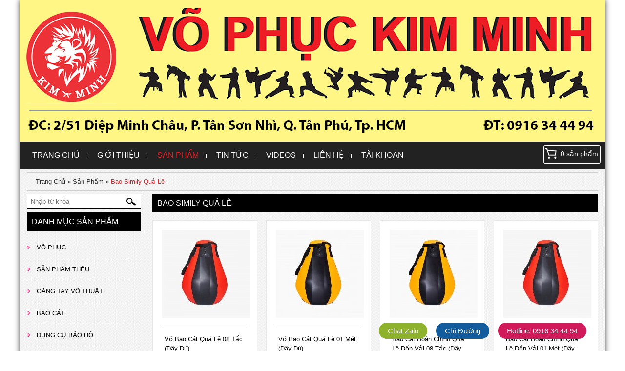

--- FILE ---
content_type: text/html; charset=UTF-8
request_url: https://vophuckimminh.com/vn/san-pham/bao-simily-qua-le/20/1
body_size: 6978
content:
<!DOCTYPE html>
<head>
	<meta charset="UTF-8" />
	<meta name="viewport" content="width=device-width, initial-scale=1.0, maximum-scale=1.0, user-scalable=no" />

<title>Võ Phục Kim Minh - Bao Simily Quả Lê</title>
<meta name="description" content="Bao Simily Quả Lê - Võ Phục Kim Minh - Bao Simily Quả Lê" />
<meta name="keywords" content="Bao Simily Quả Lê - Võ Phục Kim Minh - Bao Simily Quả Lê"/>
<link rel="stylesheet" type="text/css" href="/css/jquery-ui-1.8.6-osc.css"/>


<script type="text/javascript" src="/js/jquery2019.js"></script>

<script type="text/javascript" src="/js/jquery2019-migrate.js"></script>
<script type="text/javascript" src="/js/jquery-ui-1.8.6.min.js"></script>

<!--<script type="text/javascript" src="/js/xeasyTooltipIMG.js"></script>-->
<!--<script type="text/javascript" src="/js/jquery.equalheights.js"></script>-->

<script type="text/javascript" src="/js/jquery.jqtransform.js"></script>
<script type="text/javascript" src="/js/jquery.stringball.js"></script>

<script type="text/javascript" src="/owlcarousel/owl.carousel.min.js"></script>

<link rel="stylesheet" type="text/css" href="/font-awesome/css/font-awesome.min.css"/>
<link rel="stylesheet" type="text/css" href="/css/960_24_col.css"/>
<link rel="stylesheet" type="text/css" href="/css/stylesheet.css"/>
<link rel="stylesheet" type="text/css" href="/css/constants.css"/>
<link rel="stylesheet" type="text/css" href="/css/style.css"/>
<link rel="stylesheet" type="text/css" href="/css/style_boxes.css"/>
<link rel="stylesheet" type="text/css" href="/css/css3.css"/>
<link rel="stylesheet" type="text/css" href="/css/buttons.css"/>
<link rel="stylesheet" type="text/css" href="/owlcarousel/owl.carousel.min.css"/>
<link rel="stylesheet" href="/css/stringball.css" type="text/css"/>
<link href='http://fonts.googleapis.com/css?family=Glegoo' rel='stylesheet' type='text/css'>
<link href='http://fonts.googleapis.com/css?family=Droid+Sans' rel='stylesheet' type='text/css'>
<script type="text/javascript" src="/js/js.js"></script>
<script type="text/javascript">
jQuery(function($){
		$(document).ready(function(){
			
			//$('.custom_select form').jqTransform();
			$("div#header .button-out").click(function(){
				if($(this).hasClass('active')){
					$(this).removeClass('active');
					$("div#header .menu").slideToggle();	
				}else{
					$(this).addClass('active');
					$("div#header .menu").slideToggle();	
				}
		
			});	
		});
});
</script>

<!--[if lt IE 9]>
<style type="text/css">
.cart_products_options,
.contentPadd.txtPage,
.ui-dialog,
.ui-dialog-titlebar,
.cart,
.ui-progressbar,
.ui-datepicker
   { behavior:url(/osc_41326/ext/pie/PIE.php)}
</style>
 <![endif]-->
<!--[if lt IE 8]>
   <div style=' clear: both; text-align:center; position: relative;'>
     <a href="http://windows.microsoft.com/en-US/internet-explorer/products/ie/home?ocid=ie6_countdown_bannercode">
       <img src="http://storage.ie6countdown.com/assets/100/images/banners/warning_bar_0000_us.jpg"  alt="You are using an outdated browser. For a faster, safer browsing experience, upgrade for free today." />
    </a>
  </div>
<![endif]-->

</head>
<body  class="mrtung-product" >
<script>
  (function(i,s,o,g,r,a,m){i['GoogleAnalyticsObject']=r;i[r]=i[r]||function(){
  (i[r].q=i[r].q||[]).push(arguments)},i[r].l=1*new Date();a=s.createElement(o),
  m=s.getElementsByTagName(o)[0];a.async=1;a.src=g;m.parentNode.insertBefore(a,m)
  })(window,document,'script','//www.google-analytics.com/analytics.js','ga');

  ga('create', 'UA-39025060-13', 'auto');
  ga('send', 'pageview');

</script>
<p id="back-top"><a href="#top"><span>Top</span></a></p>
 
<div id="bodyWrapper" class="bg_body index_page">
<div id="mainWrapper">
<div id="mainContent">
<div class="row_1">
<div class="container_24">
<div class="grid_24">


<div class="header2019">
<a class="logo" href="/index.php"><img src="/images/banner2022new.jpg" alt="Võ Phục Kim Minh" title="Võ Phục Kim Minh"/></a>
</div>
<div id="header">
<div class="button-out">
    	<span></span>
        </div>
<div class="menu"> 
<ul>
<li class=""><a href="/vn/">Trang Chủ</a></li>
<li class=""><a href="/vn/gioi-thieu">Giới Thiệu</a></li>
<li class="act"><a href="/vn/san-pham">Sản Phẩm</a></li>
<li class=""><a href="/vn/tin-tuc">Tin Tức</a></li>
<li class=""><a href="/vn/videos">Videos</a></li>
<li class=""><a href="/vn/lien-he">Liên hệ</a></li>
<li><a href="/vn/tai-khoan">Tài khoản</a></li></ul>

</div>
<div class="form-search-mobile">
<form action="" class="form-search-mobile-form" method="get">
	<input type="text" placeholder="Nhập từ khóa" name="form-search-mobile-form-key" class="form-search-mobile-form-key" />
    <button type="submit" class="form-search-mobile-form-submit"><i class="fa fa-search" aria-hidden="true"></i></button>
</form>
</div>



<div class="cart-custom-20199">
<div class="cart_header">
<label><a href="/vn/san-pham/cart"><img style="max-width: 24px;
    margin-top: -5px;" alt="Giỏ hàng" src="/images/cart-icon.png" /></a></label><div><a id="pitem" href="/vn/san-pham/cart"><span id="cart-total">0 sản phẩm</span><span class="clear"></span></a></div>
</div>
</div>
<script>
jQuery(function($){
$(document).ready(function(e) {
    $(document).on('submit','.form-search-mobile-form',function(e){
		e.preventDefault();
		var keywords=$('.form-search-mobile-form-key').val();
		if(keywords == ''){
			$('.form-search-mobile-form-key').focus();
			alert('Vui lòng nhập từ khóa tìm kiếm!');
			return false;
		}
		var url_redirect='/vn/tim-kiem/ket-qua-tra-ve/'+keywords+'/1/1';
		window.location.href = url_redirect;
	});
});
});
</script></div>
</div>
</div>
</div>

<div class="product-cat-mobile"><h5>Danh mục sản phẩm</h5>
 <div class="infoBoxContents">
<div class="owl-carousel" id="product-cat-mobile">
<div class="product-cat-mobile-item">
<a href="/vn/san-pham/vo-phuc/13/1">VÕ PHỤC</a>
 <span class="arrow down"></span>  <ul>
		<li><a href="/vn/san-pham/taekwondo/1/1">Taekwondo</a></li>
		<li><a href="/vn/san-pham/vovinam/2/1">Vovinam</a></li>
		<li><a href="/vn/san-pham/karatedo/3/1">Karatedo</a></li>
		<li><a href="/vn/san-pham/vo-co-truyen/6/1">Võ Cổ Truyền</a></li>
		<li><a href="/vn/san-pham/akido/4/1">Akido</a></li>
		<li><a href="/vn/san-pham/judo/5/1">Judo</a></li>
		<li><a href="/vn/san-pham/-boxing-kick-boxing/12/1"> Boxing, Kick Boxing</a></li>
		<li><a href="/vn/san-pham/tan-thu/61/1">Tán Thủ</a></li>
		<li><a href="/vn/san-pham/muay-thai/62/1">Muay Thái</a></li>
		<li><a href="/vn/san-pham/mma/63/1">MMA</a></li>
	    </li>
    </ul>
    </div>
	
<div class="product-cat-mobile-item">
<a href="/vn/san-pham/san-pham-theu/8/1">SẢN PHẨM THÊU</a>
 <span class="arrow down"></span>  <ul>
		<li><a href="/vn/san-pham/dai-theu/48/1">Đai Thêu</a></li>
		<li><a href="/vn/san-pham/chu-theu/46/1">Chữ Thêu</a></li>
		<li><a href="/vn/san-pham/bang-ten/45/1">Bảng Tên</a></li>
		<li><a href="/vn/san-pham/logo-theu/47/1">Logo Thêu</a></li>
	    </li>
    </ul>
    </div>
	
<div class="product-cat-mobile-item">
<a href="/vn/san-pham/gang-tay-vo-thuat/14/1">GĂNG TAY VÕ THUẬT</a>
 <span class="arrow down"></span>  <ul>
		<li><a href="/vn/san-pham/gang-taekwondo/22/1">Găng Taekwondo</a></li>
		<li><a href="/vn/san-pham/gang-vovinam/23/1">Găng Vovinam</a></li>
		<li><a href="/vn/san-pham/gang-boxing/24/1">Găng Boxing</a></li>
		<li><a href="/vn/san-pham/gang-karate/25/1">Găng Karate</a></li>
		<li><a href="/vn/san-pham/gang-mma-ho-ngon/26/1">Găng MMA Hở Ngón</a></li>
		<li><a href="/vn/san-pham/gang-dam-bao-cat/27/1">Găng Đấm Bao Cát</a></li>
	    </li>
    </ul>
    </div>
	
<div class="product-cat-mobile-item">
<a href="/vn/san-pham/bao-cat/15/1">BAO CÁT</a>
 <span class="arrow down"></span>  <ul>
		<li><a href="/vn/san-pham/bao-simily-day-du/17/1">Bao Simily Dây Dù</a></li>
		<li><a href="/vn/san-pham/bao-simily-day-xich/18/1">Bao Simily Dây Xích</a></li>
		<li><a href="/vn/san-pham/bao-simily-duong-kinh-lon/64/1">Bao Simily Đường Kính Lớn</a></li>
		<li><a href="/vn/san-pham/bao-simily-qua-le/20/1">Bao Simily Quả Lê</a></li>
		<li><a href="/vn/san-pham/bao-simily-tron-chuyen-boxing/51/1">Bao Simily Tròn Chuyên Boxing</a></li>
		<li><a href="/vn/san-pham/bao-simily-bowling/52/1">Bao Simily Bowling</a></li>
		<li><a href="/vn/san-pham/bao-simily-co-lon-phong-tap/53/1">Bao Simily Cỡ Lớn Phòng Tập</a></li>
		<li><a href="/vn/san-pham/bao-cat-lat-dat/35/1">Bao Cát Lật Đật</a></li>
		<li><a href="/vn/san-pham/khung-treo-bao-cat/21/1">Khung Treo Bao Cát</a></li>
	    </li>
    </ul>
    </div>
	
<div class="product-cat-mobile-item">
<a href="/vn/san-pham/dung-cu-bao-ho/11/1">DỤNG CỤ BẢO HỘ</a>
 <span class="arrow down"></span>  <ul>
		<li><a href="/vn/san-pham/giap-thi-dau/29/1">Giáp Thi Đấu</a></li>
		<li><a href="/vn/san-pham/non-bao-ho/28/1">Nón Bảo Hộ</a></li>
		<li><a href="/vn/san-pham/bao-ho-tay-chan/30/1">Bảo Hộ Tay Chân</a></li>
		<li><a href="/vn/san-pham/bao-ho-ha-bo/31/1">Bảo Hộ Hạ Bộ</a></li>
		<li><a href="/vn/san-pham/bao-ho-rang/32/1">Bảo Hộ Răng</a></li>
		<li><a href="/vn/san-pham/bang-quan-tay/33/1">Băng Quấn Tay</a></li>
		<li><a href="/vn/san-pham/bang-thun-the-thao/42/1">Băng Thun Thể Thao</a></li>
	    </li>
    </ul>
    </div>
	
<div class="product-cat-mobile-item">
<a href="/vn/san-pham/dung-cu-tap-luyen/10/1">DỤNG CỤ TẬP LUYỆN</a>
 <span class="arrow down"></span>  <ul>
		<li><a href="/vn/san-pham/dich-dam/49/1">Đích Đấm</a></li>
		<li><a href="/vn/san-pham/dich-da/34/1">Đích Đá</a></li>
		<li><a href="/vn/san-pham/tap-phan-xa/36/1">Tập Phản Xạ</a></li>
		<li><a href="/vn/san-pham/giap-bung/50/1">Giáp Bụng</a></li>
		<li><a href="/vn/san-pham/giap-nguc/56/1">Giáp Ngực</a></li>
		<li><a href="/vn/san-pham/giap-dui/57/1">Giáp Đùi</a></li>
		<li><a href="/vn/san-pham/day-nhay/65/1">Dây Nhảy</a></li>
		<li><a href="/vn/san-pham/dung-cu-the-luc/38/1">Dụng Cụ Thể Lực</a></li>
		<li><a href="/vn/san-pham/tham-tap/37/1">Thảm Tập</a></li>
	    </li>
    </ul>
    </div>
	
<div class="product-cat-mobile-item">
<a href="/vn/san-pham/phu-kien-vo-thuat/9/1">PHỤ KIỆN VÕ THUẬT</a>
 <span class="arrow down"></span>  <ul>
		<li><a href="/vn/san-pham/moc-khoa/41/1">Móc Khóa</a></li>
		<li><a href="/vn/san-pham/chai-xit-te/43/1">Chai Xịt Tê</a></li>
		<li><a href="/vn/san-pham/giay-tap-vo/44/1">Giày Tập Võ</a></li>
		<li><a href="/vn/san-pham/ao-thun-vo-thuat/40/1">Áo Thun Võ Thuật</a></li>
		<li><a href="/vn/san-pham/balo-vo-thuat/39/1">Balo Võ Thuật</a></li>
		<li><a href="/vn/san-pham/tui-day-rut/67/1">Túi Dây Rút</a></li>
	    </li>
    </ul>
    </div>
	
<div class="product-cat-mobile-item">
<a href="/vn/san-pham/dung-cu-the-thao-khac/16/1">DỤNG CỤ THỂ THAO KHÁC</a>
</div>
	
</div>
</div></div>
</div>

<script type="text/javascript">
jQuery(function($){
		$(document).ready(function(e) {
            $("#product-cat-mobile").owlCarousel({
				loop:true,
				margin:20,
				autoplay:true,
				autoplayTimeout:5000,
				autoplayHoverPause:true,
				responsiveClass:true,
				nav:true,
				responsive:{
					0:{
						items:2
						
					},
					600:{
						items:2
						
					},
					1000:{
						items:2
						
					}
				}
			});
			$(document).on('click','.product-cat-mobile-item span.arrow',function(e){
				var parent = $(this).parent('div');
				$(parent).find('ul').slideToggle();
				if($(this).hasClass('down')){
					$(this).removeClass('down');
					$(this).addClass('up');
				}else{
					$(this).removeClass('up');
					$(this).addClass('down');
				}
			});
        });
});
		</script>﻿<div class="row_4">
<div class="breadcrumb">&nbsp;&nbsp;<a href="/vn/">Trang Chủ</a> &raquo; <a href="/vn/san-pham">Sản Phẩm</a> &raquo; <a href="/vn/san-pham/bao-simily-qua-le/20">Bao Simily Quả Lê</a></div>
<div class="container_24">
<div id="bodyContent" class="grid_18 push_6 ">
<div class="box_wrapper_title22"><div class="box_wrapper_title"><span class="title-icon"></span><h1>Bao Simily Quả Lê</h1>
</div></div><br />
<div class="contentContainer page_un nested">
<div class="contentPadd">
<div class="prods_content prods_table">
<ul class="row_new_products_name row_new_products_block" id="row-0">
<li class="wrapper_prods equal-height_new_products_block hover ">
<div class="border_prods">
<div class="pic_padd wrapper_pic_div" ><a class="prods_pic_bg" href="/vn/san-pham/bao-simily-qua-le/vo-bao-cat-qua-le-08-tac-day-du/300/1"><img src="/timthumb.php?src=/uploads/images/news/0.047273001678115262z4156200358806_9a0ae775d8d6ade56c2c08483437a888.jpg&w=180&h=180" alt="Vỏ Bao Cát Quả Lê 08 Tấc (Dây Dù)" title="Vỏ Bao Cát Quả Lê 08 Tấc (Dây Dù)" /></a></div>
<div class="prods_padd"> <div class="name name_padd equal-height_new_products_name"><span><a href="/vn/san-pham/bao-simily-qua-le/vo-bao-cat-qua-le-08-tac-day-du/300/1">Vỏ Bao Cát Quả Lê 08 Tấc (Dây Dù)</a></span></div>
<div class="price price_padd "><b>Giá:&nbsp;&nbsp;</b><span class="productSpecialPrice">450.000</span></div>

</div>
</div>
</li>
<li class="wrapper_prods equal-height_new_products_block hover ">
<div class="border_prods">
<div class="pic_padd wrapper_pic_div" ><a class="prods_pic_bg" href="/vn/san-pham/bao-simily-qua-le/vo-bao-cat-qua-le-01-met-day-du/301/1"><img src="/timthumb.php?src=/uploads/images/news/0.187704001678117862z4156200532080_86655bca7e56b6290d5bca27357bca75.jpg&w=180&h=180" alt="Vỏ Bao Cát Quả Lê 01 Mét (Dây Dù)" title="Vỏ Bao Cát Quả Lê 01 Mét (Dây Dù)" /></a></div>
<div class="prods_padd"> <div class="name name_padd equal-height_new_products_name"><span><a href="/vn/san-pham/bao-simily-qua-le/vo-bao-cat-qua-le-01-met-day-du/301/1">Vỏ Bao Cát Quả Lê 01 Mét (Dây Dù)</a></span></div>
<div class="price price_padd "><b>Giá:&nbsp;&nbsp;</b><span class="productSpecialPrice">550.000</span></div>

</div>
</div>
</li>
<li class="wrapper_prods equal-height_new_products_block hover omega">
<div class="border_prods">
<div class="pic_padd wrapper_pic_div" ><a class="prods_pic_bg" href="/vn/san-pham/bao-simily-qua-le/bao-cat-hoan-chinh-qua-le-don-vai-08-tac-day-du/302/1"><img src="/timthumb.php?src=/uploads/images/news/0.742735001678117841z4156200532080_86655bca7e56b6290d5bca27357bca75.jpg&w=180&h=180" alt="Bao Cát Hoàn Chỉnh Quả Lê Dồn Vải 08 Tấc (Dây Dù)" title="Bao Cát Hoàn Chỉnh Quả Lê Dồn Vải 08 Tấc (Dây Dù)" /></a></div>
<div class="prods_padd"> <div class="name name_padd equal-height_new_products_name"><span><a href="/vn/san-pham/bao-simily-qua-le/bao-cat-hoan-chinh-qua-le-don-vai-08-tac-day-du/302/1">Bao Cát Hoàn Chỉnh Quả Lê Dồn Vải 08 Tấc (Dây Dù)</a></span></div>
<div class="price price_padd "><b>Giá:&nbsp;&nbsp;</b><span class="productSpecialPrice">900.000</span></div>

</div>
</div>
</li>
<li class="wrapper_prods equal-height_new_products_block hover ">
<div class="border_prods">
<div class="pic_padd wrapper_pic_div" ><a class="prods_pic_bg" href="/vn/san-pham/bao-simily-qua-le/bao-cat-hoan-chinh-qua-le-don-vai-01-met-day-du/303/1"><img src="/timthumb.php?src=/uploads/images/news/0.334541001678115316z4156200358806_9a0ae775d8d6ade56c2c08483437a888.jpg&w=180&h=180" alt="Bao Cát Hoàn Chỉnh Quả Lê Dồn Vải 01 Mét (Dây Dù)" title="Bao Cát Hoàn Chỉnh Quả Lê Dồn Vải 01 Mét (Dây Dù)" /></a></div>
<div class="prods_padd"> <div class="name name_padd equal-height_new_products_name"><span><a href="/vn/san-pham/bao-simily-qua-le/bao-cat-hoan-chinh-qua-le-don-vai-01-met-day-du/303/1">Bao Cát Hoàn Chỉnh Quả Lê Dồn Vải 01 Mét (Dây Dù)</a></span></div>
<div class="price price_padd "><b>Giá:&nbsp;&nbsp;</b><span class="productSpecialPrice">1.100.000</span></div>

</div>
</div>
</li>
<li class="wrapper_prods equal-height_new_products_block hover ">
<div class="border_prods">
<div class="pic_padd wrapper_pic_div" ><a class="prods_pic_bg" href="/vn/san-pham/bao-simily-qua-le/vo-bao-cat-qua-le-08-tac-day-xich/260/1"><img src="/timthumb.php?src=/uploads/images/news/0.668147001678115359z4156200559848_1c4632d425b1d5a2840b74d0191c5375.jpg&w=180&h=180" alt="Vỏ Bao Cát Quả Lê 08 Tấc (Dây Xích)" title="Vỏ Bao Cát Quả Lê 08 Tấc (Dây Xích)" /></a></div>
<div class="prods_padd"> <div class="name name_padd equal-height_new_products_name"><span><a href="/vn/san-pham/bao-simily-qua-le/vo-bao-cat-qua-le-08-tac-day-xich/260/1">Vỏ Bao Cát Quả Lê 08 Tấc (Dây Xích)</a></span></div>
<div class="price price_padd "><b>Giá:&nbsp;&nbsp;</b><span class="productSpecialPrice">650.000</span></div>

</div>
</div>
</li>
<li class="wrapper_prods equal-height_new_products_block hover omega">
<div class="border_prods">
<div class="pic_padd wrapper_pic_div" ><a class="prods_pic_bg" href="/vn/san-pham/bao-simily-qua-le/vo-bao-cat-qua-le-01-met-day-xich/261/1"><img src="/timthumb.php?src=/uploads/images/news/0.814125001678115373z4156200559848_1c4632d425b1d5a2840b74d0191c5375.jpg&w=180&h=180" alt="Vỏ Bao Cát Quả Lê 01 Mét (Dây Xích)" title="Vỏ Bao Cát Quả Lê 01 Mét (Dây Xích)" /></a></div>
<div class="prods_padd"> <div class="name name_padd equal-height_new_products_name"><span><a href="/vn/san-pham/bao-simily-qua-le/vo-bao-cat-qua-le-01-met-day-xich/261/1">Vỏ Bao Cát Quả Lê 01 Mét (Dây Xích)</a></span></div>
<div class="price price_padd "><b>Giá:&nbsp;&nbsp;</b><span class="productSpecialPrice">750.000</span></div>

</div>
</div>
</li>
<li class="wrapper_prods equal-height_new_products_block hover ">
<div class="border_prods">
<div class="pic_padd wrapper_pic_div" ><a class="prods_pic_bg" href="/vn/san-pham/bao-simily-qua-le/bao-cat-hoan-chinh-qua-le-don-vai-08-tac-day-xich/262/1"><img src="/timthumb.php?src=/uploads/images/news/0.504567001678115385z4156200559848_1c4632d425b1d5a2840b74d0191c5375.jpg&w=180&h=180" alt="Bao Cát Hoàn Chỉnh Quả Lê Dồn Vải 08 Tấc (Dây Xích)" title="Bao Cát Hoàn Chỉnh Quả Lê Dồn Vải 08 Tấc (Dây Xích)" /></a></div>
<div class="prods_padd"> <div class="name name_padd equal-height_new_products_name"><span><a href="/vn/san-pham/bao-simily-qua-le/bao-cat-hoan-chinh-qua-le-don-vai-08-tac-day-xich/262/1">Bao Cát Hoàn Chỉnh Quả Lê Dồn Vải 08 Tấc (Dây Xích)</a></span></div>
<div class="price price_padd "><b>Giá:&nbsp;&nbsp;</b><span class="productSpecialPrice">1.100.000</span></div>

</div>
</div>
</li>
<li class="wrapper_prods equal-height_new_products_block hover ">
<div class="border_prods">
<div class="pic_padd wrapper_pic_div" ><a class="prods_pic_bg" href="/vn/san-pham/bao-simily-qua-le/bao-cat-hoan-chinh-qua-le-don-vai-01-met-day-xich/263/1"><img src="/timthumb.php?src=/uploads/images/news/0.127129001678115397z4156200559848_1c4632d425b1d5a2840b74d0191c5375.jpg&w=180&h=180" alt="Bao Cát Hoàn Chỉnh Quả Lê Dồn Vải 01 Mét (Dây Xích)" title="Bao Cát Hoàn Chỉnh Quả Lê Dồn Vải 01 Mét (Dây Xích)" /></a></div>
<div class="prods_padd"> <div class="name name_padd equal-height_new_products_name"><span><a href="/vn/san-pham/bao-simily-qua-le/bao-cat-hoan-chinh-qua-le-don-vai-01-met-day-xich/263/1">Bao Cát Hoàn Chỉnh Quả Lê Dồn Vải 01 Mét (Dây Xích)</a></span></div>
<div class="price price_padd "><b>Giá:&nbsp;&nbsp;</b><span class="productSpecialPrice">1.300.000</span></div>

</div>
</div>
</li>
</ul>
</div> </div>
</div>
<div class="pages"></div>
</div>
 
<div id="columnLeft" class="grid_6 pull_18">
<div>
<div class="search-custom-tung">
<form name="quick_find" action="" method="get">
<input type="text" name="keywords" placeholder="Nhập từ khóa" size="10" maxlength="300" class="go fl_left" onblur="if(this.value=='') this.value='Nhập từ khóa'" onfocus="if(this.value =='Nhập từ khóa' ) this.value=''"/>
<button type="submit"><img src="/images/button_header_search2.png" /></button>
</form>
</div>

<div class="infoBoxWrapper list"><div class="box_wrapper"> <div class="infoBoxHeading"><div class="box_wrapper_title22"><div class="box_wrapper_title"><h1><span class="title-icon"></span>Danh mục sản phẩm</h1></div></div>
</div> <div class="infoBoxContents">
<ul class="categories">
<li>
 <span class="plus"></span> <span>
<a href="/vn/san-pham/vo-phuc/13/1">VÕ PHỤC</a>
</span>
<ul>
		<li><a href="/vn/san-pham/taekwondo/1/1">Taekwondo</a></li>
		<li><a href="/vn/san-pham/vovinam/2/1">Vovinam</a></li>
		<li><a href="/vn/san-pham/karatedo/3/1">Karatedo</a></li>
		<li><a href="/vn/san-pham/vo-co-truyen/6/1">Võ Cổ Truyền</a></li>
		<li><a href="/vn/san-pham/akido/4/1">Akido</a></li>
		<li><a href="/vn/san-pham/judo/5/1">Judo</a></li>
		<li><a href="/vn/san-pham/-boxing-kick-boxing/12/1"> Boxing, Kick Boxing</a></li>
		<li><a href="/vn/san-pham/tan-thu/61/1">Tán Thủ</a></li>
		<li><a href="/vn/san-pham/muay-thai/62/1">Muay Thái</a></li>
		<li><a href="/vn/san-pham/mma/63/1">MMA</a></li>
	    </li>
    </ul>
    </li>

<li>
 <span class="plus"></span> <span>
<a href="/vn/san-pham/san-pham-theu/8/1">SẢN PHẨM THÊU</a>
</span>
<ul>
		<li><a href="/vn/san-pham/dai-theu/48/1">Đai Thêu</a></li>
		<li><a href="/vn/san-pham/chu-theu/46/1">Chữ Thêu</a></li>
		<li><a href="/vn/san-pham/bang-ten/45/1">Bảng Tên</a></li>
		<li><a href="/vn/san-pham/logo-theu/47/1">Logo Thêu</a></li>
	    </li>
    </ul>
    </li>

<li>
 <span class="plus"></span> <span>
<a href="/vn/san-pham/gang-tay-vo-thuat/14/1">GĂNG TAY VÕ THUẬT</a>
</span>
<ul>
		<li><a href="/vn/san-pham/gang-taekwondo/22/1">Găng Taekwondo</a></li>
		<li><a href="/vn/san-pham/gang-vovinam/23/1">Găng Vovinam</a></li>
		<li><a href="/vn/san-pham/gang-boxing/24/1">Găng Boxing</a></li>
		<li><a href="/vn/san-pham/gang-karate/25/1">Găng Karate</a></li>
		<li><a href="/vn/san-pham/gang-mma-ho-ngon/26/1">Găng MMA Hở Ngón</a></li>
		<li><a href="/vn/san-pham/gang-dam-bao-cat/27/1">Găng Đấm Bao Cát</a></li>
	    </li>
    </ul>
    </li>

<li>
 <span class="plus"></span> <span>
<a href="/vn/san-pham/bao-cat/15/1">BAO CÁT</a>
</span>
<ul>
		<li><a href="/vn/san-pham/bao-simily-day-du/17/1">Bao Simily Dây Dù</a></li>
		<li><a href="/vn/san-pham/bao-simily-day-xich/18/1">Bao Simily Dây Xích</a></li>
		<li><a href="/vn/san-pham/bao-simily-duong-kinh-lon/64/1">Bao Simily Đường Kính Lớn</a></li>
		<li><a href="/vn/san-pham/bao-simily-qua-le/20/1">Bao Simily Quả Lê</a></li>
		<li><a href="/vn/san-pham/bao-simily-tron-chuyen-boxing/51/1">Bao Simily Tròn Chuyên Boxing</a></li>
		<li><a href="/vn/san-pham/bao-simily-bowling/52/1">Bao Simily Bowling</a></li>
		<li><a href="/vn/san-pham/bao-simily-co-lon-phong-tap/53/1">Bao Simily Cỡ Lớn Phòng Tập</a></li>
		<li><a href="/vn/san-pham/bao-cat-lat-dat/35/1">Bao Cát Lật Đật</a></li>
		<li><a href="/vn/san-pham/khung-treo-bao-cat/21/1">Khung Treo Bao Cát</a></li>
	    </li>
    </ul>
    </li>

<li>
 <span class="plus"></span> <span>
<a href="/vn/san-pham/dung-cu-bao-ho/11/1">DỤNG CỤ BẢO HỘ</a>
</span>
<ul>
		<li><a href="/vn/san-pham/giap-thi-dau/29/1">Giáp Thi Đấu</a></li>
		<li><a href="/vn/san-pham/non-bao-ho/28/1">Nón Bảo Hộ</a></li>
		<li><a href="/vn/san-pham/bao-ho-tay-chan/30/1">Bảo Hộ Tay Chân</a></li>
		<li><a href="/vn/san-pham/bao-ho-ha-bo/31/1">Bảo Hộ Hạ Bộ</a></li>
		<li><a href="/vn/san-pham/bao-ho-rang/32/1">Bảo Hộ Răng</a></li>
		<li><a href="/vn/san-pham/bang-quan-tay/33/1">Băng Quấn Tay</a></li>
		<li><a href="/vn/san-pham/bang-thun-the-thao/42/1">Băng Thun Thể Thao</a></li>
	    </li>
    </ul>
    </li>

<li>
 <span class="plus"></span> <span>
<a href="/vn/san-pham/dung-cu-tap-luyen/10/1">DỤNG CỤ TẬP LUYỆN</a>
</span>
<ul>
		<li><a href="/vn/san-pham/dich-dam/49/1">Đích Đấm</a></li>
		<li><a href="/vn/san-pham/dich-da/34/1">Đích Đá</a></li>
		<li><a href="/vn/san-pham/tap-phan-xa/36/1">Tập Phản Xạ</a></li>
		<li><a href="/vn/san-pham/giap-bung/50/1">Giáp Bụng</a></li>
		<li><a href="/vn/san-pham/giap-nguc/56/1">Giáp Ngực</a></li>
		<li><a href="/vn/san-pham/giap-dui/57/1">Giáp Đùi</a></li>
		<li><a href="/vn/san-pham/day-nhay/65/1">Dây Nhảy</a></li>
		<li><a href="/vn/san-pham/dung-cu-the-luc/38/1">Dụng Cụ Thể Lực</a></li>
		<li><a href="/vn/san-pham/tham-tap/37/1">Thảm Tập</a></li>
	    </li>
    </ul>
    </li>

<li>
 <span class="plus"></span> <span>
<a href="/vn/san-pham/phu-kien-vo-thuat/9/1">PHỤ KIỆN VÕ THUẬT</a>
</span>
<ul>
		<li><a href="/vn/san-pham/moc-khoa/41/1">Móc Khóa</a></li>
		<li><a href="/vn/san-pham/chai-xit-te/43/1">Chai Xịt Tê</a></li>
		<li><a href="/vn/san-pham/giay-tap-vo/44/1">Giày Tập Võ</a></li>
		<li><a href="/vn/san-pham/ao-thun-vo-thuat/40/1">Áo Thun Võ Thuật</a></li>
		<li><a href="/vn/san-pham/balo-vo-thuat/39/1">Balo Võ Thuật</a></li>
		<li><a href="/vn/san-pham/tui-day-rut/67/1">Túi Dây Rút</a></li>
	    </li>
    </ul>
    </li>

<li>
<span class="no"></span> <span>
<a href="/vn/san-pham/dung-cu-the-thao-khac/16/1">DỤNG CỤ THỂ THAO KHÁC</a>
</span>
</li>

</div></div>
</div>
<script>
jQuery(function($){
$(document).ready(function(e) {
    $(document).on('submit','form[name="quick_find"]',function(e){
		e.preventDefault();
		var keywords=$('input[name="keywords"]').val();
		if(keywords == ''){
			$('input[name="keywords"]').focus();
			alert('Vui lòng nhập từ khóa tìm kiếm!');
			return false;
		}
		var url_redirect='/vn/tim-kiem/ket-qua-tra-ve/'+keywords+'/1/1';
		window.location.href = url_redirect;
	});
	$(document).on('click','.list .infoBoxContents .categories>li>span:nth-of-type(1)',function(e){
		var parent = $(this).parent('li');
		$(parent).find('ul').slideToggle();
		if($(this).hasClass('plus')){
			$(this).removeClass('plus');
			$(this).addClass('minus');
		}else{
			$(this).removeClass('minus');
			$(this).addClass('plus');
		}
	});
});
});
</script><div class="infoBoxWrapper box4"><div class="box_wrapper">
<div class="box_wrapper_title22"><div class="box_wrapper_title"><span class="title-icon"></span><h1><a href="/vn/san-pham">Sản phẩm nổi bật</a></h1></div></div>
<div class="infoBoxContents">
 
<ul class="specials" id="specials-0"><li style="width:px;" class="wrapper_prods hover ">
<div class="border_prods">
<div class="pic_padd wrapper_pic_div" style="width:70px;height:70px;"><a class="prods_pic_bg" href="/vn/san-pham/ao-thun-vo-thuat/ao-thun-lanh-judo-hang-dep/214/1" ><img src="/timthumb.php?src=/uploads/images/news/0.800526001567886705LogoDSC00805.jpg&w=70&h=70" alt="Áo Thun Lạnh Judo (Hàng Đẹp)" title="Áo Thun Lạnh Judo (Hàng Đẹp)" /></a></div>
<div class="prods_padd"> <div class="name name_padd equal-height-box_specials"><span><a href="/vn/san-pham/ao-thun-vo-thuat/ao-thun-lanh-judo-hang-dep/214/1">Áo Thun Lạnh Judo (Hàng Đẹp)</a></span></div>
<div class="price price_padd top"><b>Giá:&nbsp;&nbsp;</b><span class="productSpecialPrice">150.000</span><!-- &nbsp;&nbsp; <del>0</del> --></div>
</div>
</div>
</ul>
 
<ul class="specials" id="specials-0"><li style="width:px;" class="wrapper_prods hover ">
<div class="border_prods">
<div class="pic_padd wrapper_pic_div" style="width:70px;height:70px;"><a class="prods_pic_bg" href="/vn/san-pham/bao-simily-day-xich/vo-bao-cat-simily-08-tac-day-xich/202/1" ><img src="/timthumb.php?src=/uploads/images/news/0.688889001616161187009857.jpg&w=70&h=70" alt="Vỏ Bao Cát Simily 08 Tấc (Dây Xích)" title="Vỏ Bao Cát Simily 08 Tấc (Dây Xích)" /></a></div>
<div class="prods_padd"> <div class="name name_padd equal-height-box_specials"><span><a href="/vn/san-pham/bao-simily-day-xich/vo-bao-cat-simily-08-tac-day-xich/202/1">Vỏ Bao Cát Simily 08 Tấc (Dây Xích)</a></span></div>
<div class="price price_padd top"><b>Giá:&nbsp;&nbsp;</b><span class="productSpecialPrice">280.000</span><!-- &nbsp;&nbsp; <del>0</del> --></div>
</div>
</div>
</ul>
 
<ul class="specials" id="specials-0"><li style="width:px;" class="wrapper_prods hover ">
<div class="border_prods">
<div class="pic_padd wrapper_pic_div" style="width:70px;height:70px;"><a class="prods_pic_bg" href="/vn/san-pham/gang-boxing/gang-boxing-hieu-winner-thi-dau-co-tui-vai/305/1" ><img src="/timthumb.php?src=/uploads/images/news/0.936655001616089419DSC09895.jpg&w=70&h=70" alt="Găng Boxing Hiệu Winner Thi Đấu (Có Túi Vải)" title="Găng Boxing Hiệu Winner Thi Đấu (Có Túi Vải)" /></a></div>
<div class="prods_padd"> <div class="name name_padd equal-height-box_specials"><span><a href="/vn/san-pham/gang-boxing/gang-boxing-hieu-winner-thi-dau-co-tui-vai/305/1">Găng Boxing Hiệu Winner Thi Đấu (Có Túi Vải)</a></span></div>
<div class="price price_padd top"><b>Giá:&nbsp;&nbsp;</b><span class="productSpecialPrice">300.000</span><!-- &nbsp;&nbsp; <del>0</del> --></div>
</div>
</div>
</ul>
 
<ul class="specials" id="specials-0"><li style="width:px;" class="wrapper_prods hover ">
<div class="border_prods">
<div class="pic_padd wrapper_pic_div" style="width:70px;height:70px;"><a class="prods_pic_bg" href="/vn/san-pham/bao-cat-lat-dat/bao-cat-lat-dat-nguoi-nom-lo-xo-de-nhua-ngoai-nhap/205/1" ><img src="/timthumb.php?src=/uploads/images/news/0.056216001576260705390e375f0b4df213ab5c.jpg&w=70&h=70" alt="Bao Cát Lật Đật Người Nộm Lò Xo Đế Nhựa (Ngoại Nhập)" title="Bao Cát Lật Đật Người Nộm Lò Xo Đế Nhựa (Ngoại Nhập)" /></a></div>
<div class="prods_padd"> <div class="name name_padd equal-height-box_specials"><span><a href="/vn/san-pham/bao-cat-lat-dat/bao-cat-lat-dat-nguoi-nom-lo-xo-de-nhua-ngoai-nhap/205/1">Bao Cát Lật Đật Người Nộm Lò Xo Đế Nhựa (Ngoại Nhập)</a></span></div>
<div class="price price_padd top"><b>Giá:&nbsp;&nbsp;</b><span class="productSpecialPrice">4.000.000</span><!-- &nbsp;&nbsp; <del>0</del> --></div>
</div>
</div>
</ul>
 
<ul class="specials" id="specials-0"><li style="width:px;" class="wrapper_prods hover ">
<div class="border_prods">
<div class="pic_padd wrapper_pic_div" style="width:70px;height:70px;"><a class="prods_pic_bg" href="/vn/san-pham/dich-dam/do-dam-gan-tuong-hieu-winner-30x30cm/283/1" ><img src="/timthumb.php?src=/uploads/images/news/0.580651001616158072DSCF2596.jpg&w=70&h=70" alt="Đỡ Đấm Gắn Tường Hiệu Winner 30x30cm" title="Đỡ Đấm Gắn Tường Hiệu Winner 30x30cm" /></a></div>
<div class="prods_padd"> <div class="name name_padd equal-height-box_specials"><span><a href="/vn/san-pham/dich-dam/do-dam-gan-tuong-hieu-winner-30x30cm/283/1">Đỡ Đấm Gắn Tường Hiệu Winner 30x30cm</a></span></div>
<div class="price price_padd top"><b>Giá:&nbsp;&nbsp;</b><span class="productSpecialPrice">150.000</span><!-- &nbsp;&nbsp; <del>0</del> --></div>
</div>
</div>
</ul>
 
<ul class="specials" id="specials-0"><li style="width:px;" class="wrapper_prods hover ">
<div class="border_prods">
<div class="pic_padd wrapper_pic_div" style="width:70px;height:70px;"><a class="prods_pic_bg" href="/vn/san-pham/gang-boxing/gang-boxing-hieu-twins-ngoai-nhap/291/1" ><img src="/timthumb.php?src=/uploads/images/news/0.7074480015869438349e0123b3d6f22cac75e3.jpg&w=70&h=70" alt="Găng Boxing Hiệu Twins (Ngoại Nhập)" title="Găng Boxing Hiệu Twins (Ngoại Nhập)" /></a></div>
<div class="prods_padd"> <div class="name name_padd equal-height-box_specials"><span><a href="/vn/san-pham/gang-boxing/gang-boxing-hieu-twins-ngoai-nhap/291/1">Găng Boxing Hiệu Twins (Ngoại Nhập)</a></span></div>
<div class="price price_padd top"><b>Giá:&nbsp;&nbsp;</b><span class="productSpecialPrice">450.000</span><!-- &nbsp;&nbsp; <del>0</del> --></div>
</div>
</div>
</ul>
 
<ul class="specials" id="specials-0"><li style="width:px;" class="wrapper_prods hover ">
<div class="border_prods">
<div class="pic_padd wrapper_pic_div" style="width:70px;height:70px;"><a class="prods_pic_bg" href="/vn/san-pham/dich-dam/do-ban-tay-cong-hieu-winner-phong-tap/380/1" ><img src="/timthumb.php?src=/uploads/images/news/0.990131001639327285IMG_1637645959546_1637646130056.jpg&w=70&h=70" alt="Đỡ Bàn Tay Cong Hiệu Winner (Phòng Tập)" title="Đỡ Bàn Tay Cong Hiệu Winner (Phòng Tập)" /></a></div>
<div class="prods_padd"> <div class="name name_padd equal-height-box_specials"><span><a href="/vn/san-pham/dich-dam/do-ban-tay-cong-hieu-winner-phong-tap/380/1">Đỡ Bàn Tay Cong Hiệu Winner (Phòng Tập)</a></span></div>
<div class="price price_padd top"><b>Giá:&nbsp;&nbsp;</b><span class="productSpecialPrice">400.000</span><!-- &nbsp;&nbsp; <del>0</del> --></div>
</div>
</div>
</ul>
 
<ul class="specials" id="specials-0"><li style="width:px;" class="wrapper_prods hover ">
<div class="border_prods">
<div class="pic_padd wrapper_pic_div" style="width:70px;height:70px;"><a class="prods_pic_bg" href="/vn/san-pham/khung-treo-bao-cat/truc-xoay-360-treo-bao-cat/295/1" ><img src="/timthumb.php?src=/uploads/images/news/0.77904000158886290960881d962f50d50e8c41.jpg&w=70&h=70" alt="Trục Xoay 360 Treo Bao Cát" title="Trục Xoay 360 Treo Bao Cát" /></a></div>
<div class="prods_padd"> <div class="name name_padd equal-height-box_specials"><span><a href="/vn/san-pham/khung-treo-bao-cat/truc-xoay-360-treo-bao-cat/295/1">Trục Xoay 360 Treo Bao Cát</a></span></div>
<div class="price price_padd top"><b>Giá:&nbsp;&nbsp;</b><span class="productSpecialPrice">150.000</span><!-- &nbsp;&nbsp; <del>0</del> --></div>
</div>
</div>
</ul>
</div>
</div>
</div>
</div>
</div>
</div><div class="footer2019-out">
<div class="footer2019-in">
<div class="footer2019-item-1">
<h4>VÕ PHỤC KIM MINH</h4>
<p>Địa chỉ: 2/51 Diệp Minh Châu, P. Tân Sơn Nhì, Q.Tân Phú, Tp. Hồ Chí Minh</p>
<p>ĐT: 0916 34 44 94 (Ms Thái)</p>
<p>Email: vophuckimminh@gmail.com  </p>        
<p>Website: http://vophuckimminh.com</p>
</div>
<div class="footer2019-item-2">
<h4>Facebook</h4>
<iframe name="f131d4d08d2711c" width="240px" height="1000px" frameborder="0" allowtransparency="true" allowfullscreen="true" scrolling="no" allow="encrypted-media" title="fb:like_box Facebook Social Plugin" src="https://www.facebook.com/plugins/like_box.php?app_id=105450409585518&amp;channel=https%3A%2F%2Fstaticxx.facebook.com%2Fconnect%2Fxd_arbiter.php%3Fversion%3D44%23cb%3Df16526a56c50fc%26domain%3Dlocalhost%26origin%3Dhttp%253A%252F%252Flocalhost%252Ff3a4d1414d836c4%26relation%3Dparent.parent&amp;container_width=220&amp;header=false&amp;href=https%3A%2F%2Fwww.facebook.com%2Fpages%2FV%25C3%25B5-Ph%25E1%25BB%25A5c-Kim-Minh%2F687609981265438&amp;locale=vi_VN&amp;sdk=joey&amp;show_border=false&amp;show_faces=true&amp;stream=false&amp;width=240" style="border: none; visibility: visible; width: 240px; height: 196px;" class=""></iframe>
</div>
<div class="footer2019-item-3">
<h4>THỐNG KÊ TRUY CẬP</h4>
<p>Lượt truy cập: <span>9</span><span>7</span><span>6</span><span>0</span><span>9</span><span>1</span><span>8</span></p>
</div>
</div>
<div class="footer">
<p> Copyright © 2011 <a href="http://fashion.webfree.com.vn">Võ Phục Kim Minh</a>. All rights reserved.</div>
</div>

</div>
<div class="chilitheme-contact-button-bottom-float-contact"> <button class="chat-zalo"> <a href="http://zalo.me/0916344494" rel="nofollow" target="_blank">Chat Zalo</a> </button> <button class="chat-face"> <a href="https://goo.gl/maps/pefzGBs7cGKxv5zo8" rel="nofollow" target="_blank">Chỉ Đường</a> </button> <button class="hotline"> <a href="tel:0916344494" rel="nofollow" target="_blank">Hotline: 0916 34 44 94</a> </button></div>
<script type="text/javascript">
jQuery(function($){
$('.productListTable tr:nth-child(even)').addClass('alt');
});
</script>



</body>
</html>

--- FILE ---
content_type: text/css
request_url: https://vophuckimminh.com/css/960_24_col.css
body_size: 536
content:
.container_24 {
    margin-left: auto;
    margin-right: auto;
    max-width: 1200px;
	width:100%;
}

.grid_1,
.grid_2,
.grid_3,
.grid_4,
.grid_5,
.grid_6,
.grid_7,
.grid_8,
.grid_9,
.grid_10,
.grid_11,
.grid_12,
.grid_13,
.grid_14,
.grid_15,
.grid_16,
.grid_17,
.grid_18,
.grid_19,
.grid_20,
.grid_21,
.grid_22,
.grid_23,
.grid_24 {
    display: inline;
    float: left;
    position: relative;
}

.push_1,
.pull_1,
.push_2,
.pull_2,
.push_3,
.pull_3,
.push_4,
.pull_4,
.push_5,
.pull_5,
.push_6,
.pull_6,
.push_7,
.pull_7,
.push_8,
.pull_8,
.push_9,
.pull_9,
.push_10,
.pull_10,
.push_11,
.pull_11,
.push_12,
.pull_12,
.push_13,
.pull_13,
.push_14,
.pull_14,
.push_15,
.pull_15,
.push_16,
.pull_16,
.push_17,
.pull_17,
.push_18,
.pull_18,
.push_19,
.pull_19,
.push_20,
.pull_20,
.push_21,
.pull_21,
.push_22,
.pull_22,
.push_23,
.pull_23,
.push_24,
.pull_24 {
    position: relative;
}

.alpha {
    margin-left: 0;
}

.omega {
    margin-right: 0;
}

.container_24 .grid_1 {
    width: 20px;
}

.container_24 .grid_2 {
    width: 60px;
}

.container_24 .grid_3 {
    width: 100px;
}

.container_24 .grid_4 {
    width: 140px;
}

.container_24 .grid_5 {
    width: 180px;
}

.container_24 .grid_6 {
    width: 220px;
}

.container_24 .grid_7 {
    width: 260px;
}

.container_24 .grid_8 {
    width: 300px;
}

.container_24 .grid_9 {
    width: 340px;
}

.container_24 .grid_10 {
    width: 380px;
}

.container_24 .grid_11 {
    width: 420px;
}

.container_24 .grid_12 {
    width: 460px;
}

.container_24 .grid_13 {
    width: 500px;
}

.container_24 .grid_14 {
    width: 540px;
}

.container_24 .grid_15 {
    width: 580px;
}

.container_24 .grid_16 {
    width: 620px;
}

.container_24 .grid_17 {
    width: 660px;
}

.container_24 .grid_19 {
    width: 740px;
}

.container_24 .grid_20 {
    width: 780px;
}

.container_24 .grid_21 {
    width: 820px;
}

.container_24 .grid_22 {
    width: 860px;
}

.container_24 .grid_23 {
    width: 900px;
}

.container_24 .grid_24 {
    max-width: 1200px;  width: 100%;
}

.container_24 .prefix_1 {
    padding-left: 40px;
}

.container_24 .prefix_2 {
    padding-left: 80px;
}

.container_24 .prefix_3 {
    padding-left: 120px;
}

.container_24 .prefix_4 {
    padding-left: 160px;
}

.container_24 .prefix_5 {
    padding-left: 200px;
}

.container_24 .prefix_6 {
    padding-left: 240px;
}

.container_24 .prefix_7 {
    padding-left: 280px;
}

.container_24 .prefix_8 {
    padding-left: 320px;
}

.container_24 .prefix_9 {
    padding-left: 360px;
}

.container_24 .prefix_10 {
    padding-left: 400px;
}

.container_24 .prefix_11 {
    padding-left: 440px;
}

.container_24 .prefix_12 {
    padding-left: 480px;
}

.container_24 .prefix_13 {
    padding-left: 520px;
}

.container_24 .prefix_14 {
    padding-left: 560px;
}

.container_24 .prefix_15 {
    padding-left: 600px;
}

.container_24 .prefix_16 {
    padding-left: 640px;
}

.container_24 .prefix_17 {
    padding-left: 680px;
}

.container_24 .prefix_18 {
    padding-left: 720px;
}

.container_24 .prefix_19 {
    padding-left: 760px;
}

.container_24 .prefix_20 {
    padding-left: 800px;
}

.container_24 .prefix_21 {
    padding-left: 840px;
}

.container_24 .prefix_22 {
    padding-left: 880px;
}

.container_24 .prefix_23 {
    padding-left: 920px;
}

.container_24 .suffix_1 {
    padding-right: 40px;
}

.container_24 .suffix_2 {
    padding-right: 80px;
}

.container_24 .suffix_3 {
    padding-right: 120px;
}

.container_24 .suffix_4 {
    padding-right: 160px;
}

.container_24 .suffix_5 {
    padding-right: 200px;
}

.container_24 .suffix_6 {
    padding-right: 240px;
}

.container_24 .suffix_7 {
    padding-right: 280px;
}

.container_24 .suffix_8 {
    padding-right: 320px;
}

.container_24 .suffix_9 {
    padding-right: 360px;
}

.container_24 .suffix_10 {
    padding-right: 400px;
}

.container_24 .suffix_11 {
    padding-right: 440px;
}

.container_24 .suffix_12 {
    padding-right: 480px;
}

.container_24 .suffix_13 {
    padding-right: 520px;
}

.container_24 .suffix_14 {
    padding-right: 560px;
}

.container_24 .suffix_15 {
    padding-right: 600px;
}

.container_24 .suffix_16 {
    padding-right: 640px;
}

.container_24 .suffix_17 {
    padding-right: 680px;
}

.container_24 .suffix_18 {
    padding-right: 720px;
}

.container_24 .suffix_19 {
    padding-right: 760px;
}

.container_24 .suffix_20 {
    padding-right: 800px;
}

.container_24 .suffix_21 {
    padding-right: 840px;
}

.container_24 .suffix_22 {
    padding-right: 880px;
}

.container_24 .suffix_23 {
    padding-right: 920px;
}

.container_24 .push_1 {
    left: 40px;
}

.container_24 .push_2 {
    left: 80px;
}

.container_24 .push_3 {
    left: 120px;
}

.container_24 .push_4 {
    left: 160px;
}

.container_24 .push_5 {
    left: 200px;
}



.container_24 .push_7 {
    left: 280px;
}

.container_24 .push_8 {
    left: 320px;
}

.container_24 .push_9 {
    left: 360px;
}

.container_24 .push_10 {
    left: 400px;
}

.container_24 .push_11 {
    left: 440px;
}

.container_24 .push_12 {
    left: 480px;
}

.container_24 .push_13 {
    left: 520px;
}

.container_24 .push_14 {
    left: 560px;
}

.container_24 .push_15 {
    left: 600px;
}

.container_24 .push_16 {
    left: 640px;
}

.container_24 .push_17 {
    left: 680px;
}

.container_24 .push_18 {
    left: 720px;
}

.container_24 .push_19 {
    left: 760px;
}

.container_24 .push_20 {
    left: 800px;
}

.container_24 .push_21 {
    left: 840px;
}

.container_24 .push_22 {
    left: 880px;
}

.container_24 .push_23 {
    left: 920px;
}

.container_24 .pull_1 {
    left: -40px;
}

.container_24 .pull_2 {
    left: -80px;
}

.container_24 .pull_3 {
    left: -120px;
}

.container_24 .pull_4 {
    left: -160px;
}

.container_24 .pull_5 {
    left: -200px;
}

.container_24 .pull_6 {
    left: -240px;
}

.container_24 .pull_7 {
    left: -280px;
}

.container_24 .pull_8 {
    left: -320px;
}

.container_24 .pull_9 {
    left: -360px;
}

.container_24 .pull_10 {
    left: -400px;
}

.container_24 .pull_11 {
    left: -440px;
}

.container_24 .pull_12 {
    left: -480px;
}

.container_24 .pull_13 {
    left: -520px;
}

.container_24 .pull_14 {
    left: -560px;
}

.container_24 .pull_15 {
    left: -600px;
}

.container_24 .pull_16 {
    left: -640px;
}

.container_24 .pull_17 {
    left: -680px;
}



.container_24 .pull_19 {
    left: -760px;
}

.container_24 .pull_20 {
    left: -800px;
}

.container_24 .pull_21 {
    left: -840px;
}

.container_24 .pull_22 {
    left: -880px;
}

.container_24 .pull_23 {
    left: -920px;
}

.clear {
    clear: both;
    display: block;
    overflow: hidden;
    visibility: hidden;
    width: 0;
    height: 0;
}

.clearfix:before,
.clearfix:after {
    content: '\0020';
    display: block;
    overflow: hidden;
    visibility: hidden;
    width: 0;
    height: 0;
}

.clearfix:after {
    clear: both;
}

.clearfix {
    zoom: 1;
}

--- FILE ---
content_type: text/css
request_url: https://vophuckimminh.com/css/stylesheet.css
body_size: 3473
content:
html{}
body{color:#000;position:relative;font-size:68.8%;line-height:1.5em;font-family:Arial,Helvetica,sans-serif;margin:0px;}
a{color:#ED1C24;text-decoration:none;}a:hover{color:#808182;text-decoration:none;}
.bg_body{height:100%;height:100%;height:auto!important;min-height:100%;}
.row_1{font-size:12px;padding:0px 0px 0px 0px;margin:0px auto 0px auto;position:relative;width:100%;float:left;}.row_2{font-size:12px;padding:0px;z-index:77;margin-bottom:0px;}.row_3{font-size:12px;padding:0 0px 0px 0px;background:transparent;width:100%;float:left;}.row_4{font-size:12px;padding:0px 0px 0px 0px;width:100%;float:left;}
.row_5{font-size:1.091em;padding: 10px 0px 20px 0px;margin-top:0px;width:100%;float:left;}.wrapp{padding:0 0px 0 0px;width:auto;}.row_6{margin:0;font-style:italic;}
#bodyWrapper{padding-bottom:0px;  width:100%;float:left; background:#fff;}
#mainWrapper{max-width:1200px; width:100%;     box-shadow: 0 0 10px rgba(0, 0, 0, 0.7); margin:0 auto; background:url('../images/bodyContent.gif') 50% 0 repeat transparent;overflow:hidden; /*-webkit-box-shadow:0 0 35px #000000;box-shadow:0 0 35px #000000; */}
#mainContent{margin:0 auto;padding:0 0px;overflow:hidden;}
#bodyContent {text-align:justify;}
#bodyWrapper>br{line-height:25px;}#columnLeft{padding:0px 0px 0px 0px;}#columnRight{padding:0px 0px 0px 0px;}#columnLeft>div{padding:0px 0px 0px 0px;}#columnRight>div{padding:0px 0px 0px 0px;}.contentContainer{margin-bottom:20px;padding:0px 0px 0px 0px;border:1px solid #e8e8e8;border-width:0 0 0 0;}.contentContainer.last{margin-bottom:0px;}.contentContainer.page_un{}.contentContainer.page_cart{}.contentContainer.page_reviews{}.contentContainer.page_new_product{}.contentPadd{padding:20px 20px 20px 20px;border:1px solid #e8e8e8;border-width:1px 1px 1px 1px;background:#fff;overflow:hidden;margin-top:10px;}.contentPadd.sub{padding:10px 0px 0px 0px;}.contentPadd.prods_info_page{padding:20px 20px 10px 20px;border:1px solid #e8e8e8;border-width:1px 1px 1px 1px;background:#fff;}.contentPadd.txtPage{}.contentContainer .contentPadd.sub,.contentContainer.page_un .contentPadd{padding:0px 0px 0px 0px;overflow:hidden;background:transparent;border-width:0 0 0 0;margin-top:0px;}
.contentContainer.page_un.nested .contentPadd{padding-top:0px;}
.contentContainer.page_specials .contentPadd,.contentContainer.page_listing .contentPadd{padding:0px 0px 0px 0px;background:transparent;border-width:0 0 0 0;margin-top:0px;}.contentContainer.page_search .contentPadd{padding:0px 0px 0px 0px;background:none;}.contentContainer.page_reviews .contentPadd{padding:20px 0px 20px 0px;background:transparent;border-width:0 0 0 0;margin-top:0px;}.contentContainer.page_reviews.page_listing .contentPadd{}.contentContainer.page_new_product .contentPadd{padding:0px 0px 0px 0px;background:transparent;border-width:0 0 0 0;margin-top:0px;}.contentContainer.page_cart .contentPadd{}.contentContainer.loginPage .contentPadd{}.contentInfoText{padding:10px 10px 10px 10px;margin:0px 0px 20px 0px;overflow:hidden;border:1px solid #e8e8e8;border-width:1px 1px 1px 1px;background:#fff}.contentInfoText.extra{padding:10px 10px 10px 10px;}.contentInfoText .infoBoxHeading{padding:1px 0px 10px 0px;margin:0px 0px 0px 0px;background:none;border:0px;font-weight:bold;}.contentContainer span.contentText{padding:0px 9px 0px 9px;overflow:hidden;border:1px solid #e8e8e8;border-width:1px 1px 1px 1px;background:#fff;}.contentInfoText.marg-top{margin:0px 0px 0px 0px;}.contentInfoText .contentInfoText_wrap{padding:0 0 10px 0;}.contentInfoBlock{padding:20px 20px 10px 20px;margin:0px 0px 0px 0px;overflow:hidden;border:1px solid #e8e8e8;border-width:1px 1px 1px 1px;background:#fff;}.contentInfoBlock.first{}.contentContainer.page_un .contentText{padding:18px 27px 0px 27px;}
.contentPadd.r_view{}
.row_table{list-style:none;margin:0px 0px 0px 0px;padding:0px 0px 0px 0px;display:inline-block;float:right;}.row_table li{float:right;display:inline-block;margin-left:5px;cursor:pointer;}.prods_info_mad,.contentInfoText .prods_info{margin:0 4px 0 4px;padding-top:10px;}.prods_info_mad{padding:10px;}
#header{position:relative;padding:0px 0px 0px 0px;min-height:110px;}
.logo{display:inline-block; height:100px;position:absolute;top:10px;z-index:9;}
.logo img{margin:0px 0px 0px 0px;}.currencies,.languages{overflow:hidden;margin:0px 0px 0px 0px;display:inline-block;}.currencies label,.manufacturers label,.languages label{color:#a3a3a3;font-weight:normal;padding:2px 4px 0px 5px;height:19px;text-transform:lowercase;}.currencies select,.languages select{color:#a4a4a4;width:48px;border:1px solid #d0d0d5;padding:1px;background:#fff;font-size:.916em;}.manufacturers label{}.manufacturers select{}.currencies{}.currencies label{}.currencies select{}.languages{margin-top:0px;}.languages label{display:none;}.languages select{}.languages img{margin:0px 0px 0px 0px;}.languages .languages_img{margin:0px 6px 0px 0px;}.box_social_bookmarks{overflow:hidden;margin:0px 0px 0px 0px;display:inline-block;width:284px;}.box_social_bookmarks label{color:#8f8e8e;font-weight:normal;margin-right:5px;margin-top:0px;float:right;}.box_social_bookmarks div{float:right;display:inline-block;float:right;color:#8f8e8e;}.box_social_bookmarks div a{color:#fff;font-weight:bold;}.box_social_bookmarks div a:hover{color:#fcaa62;}.select{color:#a4a4a4;border:1px solid #d0d0d5;padding:1px;background:#fff;font-size:1em;}.custom_select .select.jqTransformHidden{display:none;}.custom_select .jqTransformSelectWrapper{background:url("../images/cur-arrow.gif") no-repeat scroll 100% 0 transparent;float:left;cursor:pointer;overflow:hidden;padding:0;margin-top:1px;}.custom_select .jqTransformSelectWrapper div span{float:left;padding:5px 18px 7px 8px;height:auto!important;font-size:.92em;line-height:1em;}.custom_select .jqTransformSelectWrapper div span{color:#a4a4a4;width:70px!important;}.manufacturers.custom_select .jqTransformSelectWrapper{background:url("../images/cur-arrow2.gif") no-repeat scroll 100% 0 transparent;float:left;cursor:pointer;overflow:hidden;padding:0;margin-top:1px;}.manufacturers.custom_select .jqTransformSelectWrapper div span{color:#a4a4a4;width:120px!important;}.custom_select ul{background:#fff;border:1px solid #e7e7e6;margin:24px 0 0 0;padding:3px 0 3px 0;height:auto!important;}.custom_select ul li{padding:2px 7px 4px 6px;overflow:hidden;line-height:1em;}.custom_select ul li a{color:#a4a4a4;font-size:.85em;text-decoration:none;display:block;}.custom_select ul li a:hover{color:#888;}
.cart_header{border: 1px solid #fff;
    border-radius: 3px;
    padding: 2px;  margin: 2px 0px 0 0;overflow:hidden;font-style:normal; font-size:14px;}.cart_header div{padding:6px 0px 9px 0px;white-space:nowrap;text-align:left;float:left;}.cart_header label{display:inline-block;padding:3px 0px 5px 0px;margin:5px 8px 0px 0px;background:transparent;text-align:right;color:#000;font-weight:bold;line-height:1em;float:left;}.cart_header label a{color:#000;}.cart_header label a:hover{color:#a3a3a3;text-decoration:none;}.cart_header div{color:#a3a3a3;font-weight:100;}.cart_header span{margin-right:2px;}.cart_header strong{font-weight:normal;}.cart_header div a{color:#a3a3a3;font-weight:normal;}.cart_header div a:hover{color:#000;text-decoration:none;}
.search{padding:16px 2px 0px 15px;margin:0px 0px 0 0px;width:140px;height:39px;position:absolute;top:120px;right:0px;background:#222222;border-left:1px solid #fff;}
.search label{color:#464545;font-weight:normal;margin-top:0px;margin-right:8px;text-align:left;text-transform:lowercase;display:none;}.search .go{color:#9e9d9d;line-height:1.3em;font-size:1em;position:absolute;top:0;width:94%;padding:3px 5px 4px 0px;min-height:7px;left:4px;margin:0;border:0px solid #727172;background:transparent;}.input-width{height:21px;width:102px;margin-top:0px;}.width-setter{height:21px;position:relative;margin:0 0 0 0;background:url('../images/search_input_bg.gif') 0px 0px no-repeat transparent;}.search .button_header_search{margin-left:0px;}.search .box_wrapper{overflow:hidden;display:inline-block;}.search .advanced a{color:#353535;text-decoration:underline;}.search .advanced a:hover{text-decoration:none;}.banner_header{display:inline-block;margin:39px 8px 157px 0px;float:right;}
.breadcrumb{padding: 10px 0px 10px 10px;
margin: 10px 10px 10px 10px;
font-size: 1.1em;
border-top: solid #d0d0d0 1px;
border-bottom: solid #d0d0d0 1px;}
.breadcrumb{color:#303030;}.breadcrumb a{white-space: nowrap;color:#303030;font-weight:normal;text-decoration:none;display:inline-block;}.breadcrumb a:hover{color:#ED1C24;text-decoration:none;}.breadcrumb a.last{color:#ED1C24;}.breadcrumb a.last:hover{color:#303030;}.box_header_user_menu{float:right;padding:0px 0px 0px 0px;margin:0px 0px 0px 0px;position:absolute;right:10px;top:84px;}.user_menu{float:right;padding:0px 0px 0px 0px;margin:0px -9px 0px 0px;list-style:none;}.user_menu li{float:left;display:inline-block;white-space:nowrap;padding:0px 0px 0px 0px;}.user_menu li a{color:#383838;font-weight:normal;display:inline-block;padding:5px 9px 3px 9px;text-decoration:none;}.user_menu li a:hover,.user_menu li.act a{color:#ED1C24;text-decoration:none;}.user_menu li a{font-size:1em;}.user_menu li.last{background:none;}.user_menu li.last a{color:#ED1C24;}.user_menu li.last:hover a{color:#383838;text-decoration:underline;}
.boxes_footer{border-top:1px solid #d0d0d0;padding-top:20px; line-height:20px;}
.footer{margin:0px auto 0px auto;position:relative;width:auto;font-family:'Arial',sans-serif;  float:left;}
.footer_address{margin:0px auto 0px auto;position:relative;width:auto;font-family:'Arial',sans-serif;  float:right; text-align:right;}
.footer{text-align:left;overflow:hidden;}
.footer p{font-size:1em;margin:0px auto 0px auto;text-align:center;overflow:hidden;display:block;padding:0px 10px 0px 3px;text-align:right;line-height:40px;display:inline-block;}.footer p{color:#494949;line-height:1em;}.footer p>a{color:#494949;}.footer p>a:hover{color:#ED1C24;}.footer p b{color:#494949;font-weight:normal;}.footer p b a{color:#494949;text-decoration:none;}.footer p b a:hover{color:#ED1C24;text-decoration:underline;}.footer p{background-position:100% 0;}.boxes_menu{position:relative;overflow:hidden;}
.menu{padding:120px 0px 0px 0px;text-align:left;width:100%;margin-top:0px;line-height:0em;}.menu ul{padding:0px 0px 0px 0px;list-style:none;margin:0 0px 0 0;width:auto;display:block;line-height:1.5em;overflow:hidden;background:#222222;}
.menu li{float:left;padding:0 0 0 0;margin:0px 0px 0px 5px;background:url('../images/menu_item.gif') 0 50% no-repeat transparent;}.menu li.last{}.menu li.act,.menu li:hover{}.menu li a{display:inline-block;padding:19px 10px 20px 21px;color:#fff;font-weight:normal;text-decoration:none;font-family:'Arial',serif;text-transform:uppercase;}.menu li.mouseclick a,.menu li.act a,.menu li:hover a{color:#ED1C24;text-decoration:none;}.menu li.first{background:transparent;}.menu li.act.last a,.menu li.last a:hover{}.menu li a{white-space: nowrap;}.user_menu li a{font-size:1em;}.menu li a{font-size:1.3em;}
.cm_social_icons,.box_manufacturers,.box_header_cart,.box_currencies,.box_languages{position:absolute;display:inline-block;z-index:100;}
.box_header_cart{position:absolute; top:55px;right:0px;z-index:9; text-align:right;}
.box_header_cart a{color:#000;}
.box_manufacturers{top:61px;right:209px;z-index:9;}.box_currencies{top:6px;right:34px;}.box_languages{top:6px;right:0px;}.cm_social_icons{top:100px;right:0px;}.welcome,.customer_greeting{background:#5b5e5f;border:1px solid #000;overflow:hidden;color:#fff;font-style:italic;margin:0px 0px 20px 0px;padding:12px 20px 14px 18px;}.customer_greeting{padding-top:19px;}.welcome strong,.customer_greeting strong{font-size:1.917em;font-weight:normal;display:inline-block;margin-right:10px;margin-top:-2px;float:left;}.alpha2{margin:0 10px 0 0;}.omega2{margin:0;}

.pages {text-align:left; padding:0; width:100%; font-style:italic;}
.pages ul {margin:0; padding:0; list-style:none; text-align:left; width:100%;}
.pages ul li {display:inline-block !important; padding:5px; margin:0; background:none !important;}
.pages ul li a {color:#4D4D4D; font-weight:100 !important; font-size:14px;}
.pages ul li a.active , .pages ul li a.page_cur, .pages ul li a:hover{color:#ED1C24;}
.addtocart {padding:20px 0 0 20px;}
.addtocart a, .checkCart a.button{background:#ED1C24; color:#fff; padding:10px 20px; text-transform:uppercase;cursor:pointer;}
.color{padding:20px 0 0 20px;}
.showCart{
	background:#e1e1e1;
}
.showCart tr td{
	background:#fff;
	padding:5px;
}
.showCart tr.title th{
	background:#f1f1f1;
	padding:10px !important;
}
.total{
	font-weight:700;
	color:#EF2B92;
}
.cart-custom-2019 {
    width: 100%;
    float: left;
}

.header2019 {
    width: 100%;
    float: left;
    height: auto !important;
}

div#header {
    width: 100%;
    float: left;
    min-height: auto !important;
}

div#header .menu {
    padding: 0;
}

.header2019 a.logo {
    position: static;
    height: auto;
	display:table;
}

.cart-custom-2019>a {
    display: inline-block;
    padding-top: 9px;
}
table.customer-info-tung.showCart {}

table.customer-info-tung.showCart tr td {
    text-align: right;
}

table.customer-info-tung.showCart tr td input {
    width: 98%;
}
table.customer-info-tung.showCart tr td:nth-of-type(2) {
    text-align: left;
}
.cart-custom-2019 .cart_header {
    display: inline-block;
    float: right;
    padding-top: 5px;
}
.breadcrumb {
    margin: 6px 15px;
}
div#header .search {
    top: 0;
    padding: 18px 0 0 10px;
}
.cart-custom-20199 {
    position: absolute;
    right: 10px;
    top: 6px;
}

.cart-custom-20199 a {
    color: #fff !important;
}
.checkCart {
    margin-bottom: 40px;
}
.tung-place-order-thongbao img,
a#tung-place-order img {
    width: 10px;
    margin-top: 0;
    margin-right: 5px;
}
.modalDialog {
        position: fixed;
        font-family: Arial, Helvetica, sans-serif;
        top: 0;
        right: 0;
        bottom: 0;
        left: 0;
        background: rgba(0,0,0,0.8);
        z-index: 99999;
        opacity:0;
        -webkit-transition: opacity 400ms ease-in;
        -moz-transition: opacity 400ms ease-in;
        transition: opacity 400ms ease-in;
        pointer-events: none;
    }
 
.modalDialog {
        opacity:1;
        pointer-events: auto;
		display:none;
    }
 
.tung-place-order-thongbao{
	display:none;
}
.modalDialog h2 {
    margin-bottom: 20px;
    text-align: center;
    font-weight: 700;
}
.isDisabled {
  color: currentColor;
  cursor: not-allowed;
  opacity: 0.5;
  text-decoration: none;
}
.modalDialog .checkCart {
    text-align: center;
    margin-bottom: 18px;
}
.modalDialog > div {
        width: 400px;
        position: relative;
        margin: 10% auto;
        padding: 5px 20px 13px 20px;
        border-radius: 10px;
        background: #fff;
        background: -moz-linear-gradient(#fff, #999);
        background: -webkit-linear-gradient(#fff, #999);
        background: -o-linear-gradient(#fff, #999);
    }
 
.close {
        background: #606061;
        color: #FFFFFF;
        line-height: 25px;
        position: absolute;
        right: -12px;
        text-align: center;
        top: -10px;
        width: 24px;
        text-decoration: none;
        font-weight: bold;
        -webkit-border-radius: 12px;
        -moz-border-radius: 12px;
        border-radius: 12px;
        -moz-box-shadow: 1px 1px 3px #000;
        -webkit-box-shadow: 1px 1px 3px #000;
        box-shadow: 1px 1px 3px #000;
    }
 
.close:hover { background: #00d9ff; }
.search-custom-tung form {
    position: relative;
}

.search-custom-tung form input.go.fl_left {
    width: 100%;
    padding: 7px;
    border: 1px solid #000;
}

.search-custom-tung form button {
    position: absolute;
    top: 5px;
    right: 0;
    background: none;
    border: none;
}

.search-custom-tung {
    width: 100%;
    float: left;
    margin-bottom: 7px;
}

.infoBoxWrapper.list.first {
    width: 100%;
    float: left;
}

.infoBoxWrapper.box4.last {
    width: 100%;
    float: left;
}
div#columnLeft {
    /* left: 0 !important; */
    width: 20%;
    float: left;
}

div#bodyContent {
    width: 78%;
    float: right;
}

div#bodyContent .prods_content.prods_table {}

div#bodyContent .prods_content.prods_table>ul>li {
    width: 23.5%;
    margin-right: 2%;
    float: left;
    margin-bottom: 2%;
}

div#bodyContent .prods_content.prods_table>ul>li:nth-of-type(4n+4) {
    margin-right: 0;
}

.row_4 {}

.row_4 .container_24 {
    /* padding-left: 15px; */
    /* padding-right: 15px; */
    padding: 15px;
	padding-top:0;
}



.infoBoxWrapper.box4 .name_padd {
    margin-bottom: 10px;
}
div#bodyContent iframe {
    max-width: 100%;
    width: 100%;
}
body.mrtung-product div#bodyContent .prods_content.prods_table>ul>li .border_prods {
    padding: 15px 19px 12px 19px;
}

--- FILE ---
content_type: text/css
request_url: https://vophuckimminh.com/css/constants.css
body_size: 1240
content:
html,body{height:100%;}.none{display:none;}.cl_both{clear:both;}.fl_right{float:right;}.fl_left{float:left;}br.clear{font-size:0px;line-height:0px;}.ofh{overflow:hidden;}.fs_lh{font-size:0px;line-height:0px;}*{outline:none;}.dib{display:inline-block;}button{background:transparent;}.contentPadd h3.first_h3{margin-top:0px;}.btn_position{padding:0px 0px 0px 0px;position:absolute;bottom:10px;right:10px;}img{border:0;}form{display:inline;}small{font-size:90%;}.table{width:100%;}.order_history td{padding:1px 0px 2px 0px;}
td{/*vertical-align:top;*/}.contentText,.contentText table{font-size:1em;line-height:1.5;}.productListTable{padding:0px;font-size:1.2em;line-height:1.5;}.productListTable tr.alt td{background:#f8f8f8;}.small_title{color:#000;}.loginPage p.small_title{padding-bottom:10px;font-size:1.1em;}.fieldKey{font-size:1em;font-weight:normal;line-height:1em;width:150px;padding:11px 0px 0px 0px;}.fieldValue{font-size:1em;line-height:1.5;padding:7px 0px 7px 0px;}.loginPage .fieldKey{width:auto;}.fieldValue input.input{width:70%;padding-left:6px;padding-right:6px;}.fieldValue.radio input{float:left;}.fieldValue.radio div{float:left;display:inline-block;}.infoString{}.infoString small strong{font-size:111%;}.input_radio{display:inline-block;}.input_radio input{margin:5px 0px 0px 5px;}.radio_set{margin:2px 0px 0px 5px;display:inline-block;}.fieldValue select.input{width:72.5%;}.loginPage .fieldValue .input{width:92%;}table,p{line-height:1.5;}.crosspiece{width:120px;height:0px;visibility:hidden;}.crosspiece100{width:100px;height:0px;visibility:hidden;}.crosspiece95{width:95px;height:0px;visibility:hidden;}.crosspiece85{width:85px;height:0px;visibility:hidden;}.forgotten{padding-top:10px;line-height:1em;}.boxText{font-family:Arial,Helvetica,sans-serif;font-size:.9em;}.errorBox{font-family:Arial,Helvetica,sans-serif;font-size:.9em;background:#ffb3b5;font-weight:bold;}.stockWarning{font-family:Arial,Helvetica,sans-serif;font-size:.9em;color:#cc0033;}.productsNotifications{background:#f8f8f8;}.orderEdit{font-family:Arial,Helvetica,sans-serif;font-size:.9em;color:#97168d;text-decoration:underline;}.orderEdit:hover{text-decoration:none;}TR.header{background:#ffffff;}TR.headerNavigation{background:#bbc3d3;}TD.headerNavigation{font-family:Arial,Helvetica,sans-serif;font-size:.9em;background:#bbc3d3;color:#ffffff;font-weight:bold;}TR.headerError{background:#ff0000;}TD.headerError{font-family:Arial,Helvetica,sans-serif;font-size:1.2em;background:#ff0000;color:#ffffff;font-weight:bold;text-align:center;}TR.headerInfo{background:#00ff00;}TD.headerInfo{font-family:Arial,Helvetica,sans-serif;font-size:1.2em;background:#00ff00;color:#ffffff;font-weight:bold;text-align:center;}TR.footer{background:#bbc3d3;}TD.footer{font-family:Arial,Helvetica,sans-serif;font-size:.9em;background:#bbc3d3;color:#ffffff;font-weight:bold;}.infoBox{background:#b6b7cb;}.infoBoxNotice{background:#FF8E90;}.infoBoxNoticeContents{background:#FFE6E6;font-family:Arial,Helvetica,sans-serif;font-size:.9em;}TD.infoBoxHeading{font-family:Arial,Helvetica,sans-serif;font-size:.9em;font-weight:bold;background:#bbc3d3;color:#ffffff;}TD.infoBox,SPAN.infoBox{font-family:Arial,Helvetica,sans-serif;font-size:.9em;}TR.accountHistory-odd,TR.addressBook-odd,TR.alsoPurchased-odd,TR.payment-odd,TR.productListing-odd,TR.productReviews-odd,TR.upcomingProducts-odd,TR.shippingOptions-odd{background:#f8f8f9;}TR.accountHistory-even,TR.addressBook-even,TR.alsoPurchased-even,TR.payment-even,TR.productListing-even,TR.productReviews-even,TR.upcomingProducts-even,TR.shippingOptions-even{background:#f8f8f9;}TABLE.productListing{border:1px;border-style:solid;border-color:#b6b7cb;border-spacing:1px;}.productListingHeader{table-layout:fixed;color:#FFFFFF;font-weight:bold;}.productListingHeader A:hover{color:#d2d2d2;}.productListingData{table-layout:fixed;}A.pageResults{color:#0000FF;}A.pageResults:hover{color:#0000FF;}TD.pageHeading,DIV.pageHeading{font-family:Arial,Helvetica,sans-serif;font-size:20px;font-weight:bold;color:#9b9b9b;}TR.subBar{background:#f4f7fd;}TD.subBar{font-family:Arial,Helvetica,sans-serif;font-size:.9em;color:#000000;}TD.main,P.main{font-family:Arial,Helvetica,sans-serif;font-size:1.1em;line-height:1.5;}TD.accountCategory{font-family:Arial,Helvetica,sans-serif;font-size:1.3em;color:#aabbdd;}TD.tableHeading{font-family:Arial,Helvetica,sans-serif;font-size:1.2em;font-weight:bold;}CHECKBOX,INPUT,RADIO,SELECT{font-family:Arial,Helvetica,sans-serif;font-size:1.1em;}TEXTAREA{width:97%;font-family:Arial,Helvetica,sans-serif;font-size:1.1em;}SPAN.greetUser{font-family:Arial,Helvetica,sans-serif;}TABLE.formArea{background:#f1f9fe;border-color:#7b9ebd;border-style:solid;border-width:1px;}TD.formAreaTitle{font-family:Arial,Helvetica,sans-serif;font-size:1.2em;font-weight:bold;}SPAN.markProductOutOfStock{font-family:Arial,Helvetica,sans-serif;font-size:1.2em;color:#c76170;font-weight:bold;}SPAN.errorText{font-family:Arial,Helvetica,sans-serif;color:#ff0000;}.messageBox{font-family:Arial,Helvetica,sans-serif;}.messageStackError,.messageStackWarning{font-family:Arial,Helvetica,sans-serif;}.messageStackSuccess{font-family:Arial,Helvetica,sans-serif;}.inputRequirement{font-family:Arial,Helvetica,sans-serif;font-size:.9em;color:#ff0000;padding:10px 10px 0px 0px;}.tdbLink a{}.tdbLink button{}.accountLinkList{list-style-type:none;margin:0px 2px 0px 10px;padding:5px;}.accountLinkList li{line-height:1.5em;}.accountLinkListEntry{float:left;margin-right:5px;}.buttonSet .bg_button2 .button-padd,.buttonSet .bg_button2-act .button-padd,.buttonSet .bg_button22 .button-padd,.buttonSet .bg_button22-act .button-padd{padding:0px 0px 0px 0px;}.relative{position:relative;}.caption{position:absolute;}.ui-priority-secondary,.ui-widget-content .ui-priority-secondary,.ui-widget-header .ui-priority-secondary{opacity:1;filter:none;background:none;}.products_model{display:inline;}h1 .smallText{font-size:.8em;font-weight:normal;}h2 .smallText{font-size:.8em;}mark{background:transparent;color:inherit;}

--- FILE ---
content_type: text/css
request_url: https://vophuckimminh.com/css/style.css
body_size: 8222
content:
*{
	box-sizing:border-box;
}
.clear{clear:both; height:0; line-height:0; padding:0 ; margin:0;}
h1{padding:0px 0px 0px 0px;margin:0px 0px 0px 0px;display:inline-block;font-weight:normal;line-height:1em;}h1 a{}h1 br{line-height:1.2em;}h1 a:hover{text-decoration:underline;}
.box_wrapper_title h1,.box_wrapper_title h1 a{color:#fff;font-family:'Arial',serif;text-transform:uppercase;}.box_wrapper_title h1 ahover{color:#fff;text-decoration:underline;}.box_wrapper_title{overflow:hidden;position:relative;}
.box_wrapper_title{padding:5px 0px 5px 0px;overflow:hidden;}
.box_wrapper_title22{background:#000; padding:5px 10px; color:#fff;}
.box_wrapper_title.list .box_wrapper_title22{}.box_wrapper_title{overflow:hidden;}.infoBoxWrapper.list .box_wrapper_title{}
.infoBoxWrapper .box_wrapper_title22{border-bottom:0px solid transparent;}.index_page .box_wrapper_title{}.box_wrapper_title h1 .color,.box_wrapper_title h1 a .color{}.box_wrapper_title h1 a:hover .color{}.title_pic{float:right;display:inline-block;padding:0px 0px 5px 10px;margin-bottom:0px;}.title_pic img{border:1px solid #e8e8e8;background:#fff;}.title-icon{background:url('../images/title-icon.gif') 0 0 no-repeat transparent;display:inline-block;width:8px;height:5px;position:absolute;top:15px;left:20px;display:none;}.un_title{padding-bottom:0px;}.title_off .infoBoxHeading{display:none;}h1.fl_right{padding-right:5px;}h1 SPAN.productSpecialPrice{float:right;display:inline-block;margin-top:0px;color:#fff}h1 del{float:left;display:inline-block;margin-right:3px;margin-top:3px;padding-right:3px;color:#fff}h2{font-size:1.283em;line-height:1.1em;font-weight:normal;color:#333333;padding:17px 0px 5px 0px;margin:0px 0px 0px 0px;}.big h2{padding:0px 0px 5px 0px;font-size:1.3em;font-weight:bold;}.contentPadd h3{margin:3px 0px 0px 0px;padding:10px 20px 8px 14px;border:1px solid #e8e8e8;border-bottom:0px;font-size:1em;color:#505050;background:rgb(255,255,255);background:url([data-uri]);background:-moz-linear-gradient(top,rgba(255,255,255,1) 0%,rgba(240,240,240,1) 100%);background:-webkit-gradient(linear,left top,left bottom,color-stop(0%,rgba(255,255,255,1)),color-stop(100%,rgba(240,240,240,1)));background:-webkit-linear-gradient(top,rgba(255,255,255,1) 0%,rgba(240,240,240,1) 100%);background:-o-linear-gradient(top,rgba(255,255,255,1) 0%,rgba(240,240,240,1) 100%);background:-ms-linear-gradient(top,rgba(255,255,255,1) 0%,rgba(240,240,240,1) 100%);background:linear-gradient(to bottom,rgba(255,255,255,1) 0%,rgba(240,240,240,1) 100%);filter:progid:DXImageTransform.Microsoft.gradient(startColorstr='#ffffff',endColorstr='#f0f0f0',GradientType=0);-webkit-border-radius:3px 3px 0px 0px;border-radius:3px 3px 0px 0px;}.loginPage .contentPadd h3{margin-top:0;}h4{font-size:1em;line-height:1.4em;font-weight:normal;padding:7px 10px 1px 5px;margin:20px 0px 10px 0px;overflow:hidden;}.show{padding:13px 19px 7px 15px;margin:0px 0px 0px 0px;overflow:hidden;border:1px solid #e8e8e8;border-width:0px 0px 0px 0px;background:#fff;}.show>div{display:inline-block;float:left;}.show strong{font-weight:normal;padding-right:4px;}.prods_content{padding:0px 0px 0px 0px;margin:0px 0px 0px 0px;overflow:hidden}ul#sub_categories .prods_padd{}
ul#sub_categories .name_padd{text-align:center;padding:11px 10px 20px 10px;}ul#sub_categories{margin:0px 0px 0px -20px;}ul#sub_categories li.wrapper_prods{float:left;margin:20px 0px 0px 20px;width:auto;}
.name_padd{padding:0px 0px 5px 0px;text-align:left; height:35px;}.cart .name_padd{padding:10px 0px 12px 0px;}.sub_categories .name_padd{padding:7px 0px 8px 0px;text-align:center;}.pic_padd{padding:0px 0px 0px 0px;text-align:left;}.desc_padd{padding:0px 0px 5px 0px;text-align:left;}.desc_padd.un{padding:12px 0px 8px 0px;margin-bottom:11px;}.listing_padd{padding:5px 0px 7px 0px;text-align:left;margin:8px -5px 10px -5px;background:#f8f8f8;}.price_padd{padding:4px 0px 3px 0px;overflow:hidden;text-align:left;}.price_padd.extra{padding:0px 0px 0px 0px;}h2.price_padd{padding:0px 0px 10px 0px;overflow:hidden;}.button__padd{padding:10px 0px 0px 0px;margin:0px 0px 0px 0px;text-align:left;line-height:0em;overflow:hidden}.bottom .button__padd{padding:1px 0px 5px 0px;}.button__padd .button_content22{margin-top:0px;margin-left:6px;margin-right:0px;float:right;}.wrapper_prods{padding:0;position:relative;border:1px solid #e8e8e8;background:#fff;}.prods_content>ul{padding:0px;list-style:none;margin:0px 0px 0px 0px;overflow:hidden;}.prods_content>ul.row_separator{background:none;}ul.row_separator{margin:0;padding:0;}
.prods_content li.wrapper_prods.first{}.prods_content li.wrapper_prods.last{}div.prods_hseparator{background:url('../images/spacer.gif') 0 50% repeat-x transparent;}li.prods_hseparator{height:20px;display:block;line-height:0;font-size:0;float:none;background:url('../images/spacer.gif') 0 50% repeat-x transparent;}div.prods_hseparator{height:20px;}.prods_vseparator{background:url('../images/spacer.gif') 50% 0 repeat-y transparent;display:inline-block;width:20px;float:left;position:relative;}.prods_vseparator img{width:20px;}
.prods_content>ul.first .prods_vseparator_img{width:1px;}.t_view ul{padding:0px;margin:0px 0px 0px 0px;padding:0px 0px 0px 0px;overflow:hidden;}.t_view li.wrapper_prods{float:left;margin:0px 0px 0px 0px;width:auto;}.r_view .name_padd{padding:2px 1px 4px 1px;}.r_view .listing_padd{margin:6px 0px 6px 0px;}.r_view .button__padd{padding:6px 0px 5px 0px;}.r_view .prods_content>ul{padding:0px;list-style:none;margin:0px 0px 0px 0px;padding:0px 4px 0px 0px;overflow:hidden;}.r_view li.wrapper_prods{float:left;margin:0px 0px 0px 0px;width:auto;}
.r_view ul.first .border_prods,.r_view .border_prods{overflow:hidden;padding:15px;padding-right:5px;}.prods_content .data_padd{padding:0px 0px 11px 0px;text-align:left;border-bottom:1px solid #e8e8e8;}.manuf_padd{padding:4px 0px 6px 0px;text-align:left;}
.name2_padd{padding:0px 0px 10px 0px;text-align:left;}.prods_content .pic2_padd{padding:0px 0px 0px 0px;text-align:center;}
.prods_content .desc2_padd{text-align:left;}
.price.price2_padd{padding:5px 0px 13px 0px;text-align:left;border-bottom:1px solid #e8e8e8;}.prods_content .button2__padd{padding:5px 0px 6px 0px;text-align:left;margin:11px 0px 0px 0px;}.button2__padd .button_content{margin-right:4px;}.name span{line-height:1em;}
.name span a{color:#000;line-height:1.5em;font-weight:normal;text-decoration:none;display:block;font-family:'Arial',sans-serif;}.name span a:hover{color:#252525;text-decoration:none;}
h2.name span a{font-weight:normal;}#sub_categories .name span a{color:#ED1C24;}#sub_categories .name span a:hover{color:#303030;}.desc{color:#414141;}
.desc p{text-indent:0px;padding-top:10px;}
.productSpecialPrice{color:#303030;font-weight:bold;line-height:1em;}del{color:#ED1C24;font-weight:normal;line-height:1em;}.price b{font-size:1.165em;line-height:2em;float:left;color:#23191C;display:none;}.price SPAN.productSpecialPrice{padding-right:4px;color:#ED1C24;font-family:'Arial',serif;font-weight:normal;}.price del{display:inline-block;margin-top:0px;margin-left:0px;font-family:'Arial',serif;font-weight:normal;}div.price SPAN.productSpecialPrice{display:inline-block;}div.price del{margin-left:0em;margin-top:8px;margin-bottom:0px;float:right;}.r_view div.price del{margin-left:5px;}.cart_total .productSpecialPrice,.cart_price SPAN.productSpecialPrice{}.cart_total .productSpecialPrice{}
div.price.extra SPAN.productSpecialPrice{float:none;display:inline-block;text-align:center;}h2.price b{font-size:.8em;font-weight:normal;display:inline-block;float:left;margin-top:10px;}h2.price SPAN.productSpecialPrice{padding-top:5px;display:inline-block;}h2.price SPAN.productSpecialPrice.un{}h2.price del{float:left;margin:14px 10px 0px 10px;}.manuf span{font-weight:bold;}.prod_img{text-align:left;}.prod_img a{display:inline-block;}.prods_pic_bg{display:inline-block;background:#fff;}.prods_pic_bg img{}
.listing{width:98%;background:transparent;}.listing td{padding:1px 5px 1px 5px;width:49%;color:#888888;font-size:.9em;}.listing b,.listing strong{}.listing b{font-weight:normal;}.listing em,.listing strong{color:#333;font-weight:normal;font-size:1em;padding:0px 0px 0px 3px;}.listing b strong{color:#333;padding:0px 3px 0px 0px;}.listing b strong a{text-decoration:underline;}
.listing b strong a:hover{text-decoration:none}.listing strong a{color:#333;text-decoration:underline;font-weight:normal;font-size:.9em;}.listing strong a:hover{color:#333;text-decoration:none}.cart_hseparator{background:url('../images/spacer.gif') 0px 50% repeat-x;display:none;}.cart_hseparator img{height:1px;}.cart{border:1px solid #e8e8e8;border-width:1px 1px 1px 1px;background:none;}.cart th{border:1px solid #e8e8e8;border-width:0px 1px 1px 0px;padding:14px 0px 14px 0px;}tr .cart_prods,tr .cart_update,tr .cart_price{border:1px solid #e8e8e8;border-width:0px 1px 1px 1px;}
.cart table td{padding:0px 11px 0px 11px;}.cart_products_options{width:120px;padding:11px;border:1px solid #e8e8e8;}.cart_total td{font-size:1em;font-weight:bold;text-transform:uppercase;padding:10px;text-align:center;border:1px solid #e8e8e8;border-width:0px 0px 0px 0px;}.cart_total .bg_button2,.cart_total .bg_button2-act{margin-top:8px;}.or{padding-top:5px;padding-right:15px;}.cart_update,.cart_price{text-align:center;padding:0px 0px 10px 0px;}.cart_price SPAN.productSpecialPrice{margin:-12px 0px 10px 0px;display:inline-block;}.cart,.cart table{width:100%}.cart_total td{vertical-align:middle;}.cart .row>td{padding-bottom:11px;}.result1_top{margin:0px 0px 0px 0px;overflow:hidden;border:1px solid #e8e8e8;border-width:0px 0 0px 0;}.result1_bottom{margin:0px 0px 0px 0px;}.result2_top{margin:0px 0px 0px 0px;border:1px solid #e8e8e8;border-width:0px 0px 0px 0px;}.result2_bottom{margin:0px 0px 0px 0px;}.result_top_padd div{padding:11px 17px 11px 17px;}.result_bottom_padd div{padding:11px 17px 11px 17px;}.result_top_padd{margin:0px;}.result_bottom_padd{margin:0px;}.wrapper_content-padd.un .result1_top{margin:9px 26px 9px 26px;}.wrapper_content-padd.un .result2_top{margin:9px 26px 9px 26px;}.result{color:#808186;font-size:1em;line-height:1.2em;}.result span{color:#808186;}.result strong{font-weight:normal;}.result small{font-size:9px}.result_un .result1_top{margin:0px 0px 20px 0px;border-bottom:0px solid #e8e8e8;-webkit-border-radius:5px 5px 5px 5px;border-radius:5px 5px 5px 5px;}.result_un .result2_top{margin:20px 0px 0px 0px;border-top:0px solid #e8e8e8;-webkit-border-radius:5px 5px 5px 5px;border-radius:5px 5px 5px 5px;}.result_un .result_top_padd div{padding:11px 12px 11px 14px;}.result_un .result_bottom_padd div{padding:11px 12px 11px 14px;}.result_right{text-align:right;}.result_right b{color:#23191c;font-weight:normal;}.result_right a.pageResults{color:#23191c;text-decoration:underline;}.result_right a.pageResults:hover{color:#ED1C24;text-decoration:none;}.result_right a.pageResults.next,.result_right a.pageResults.next u{color:#ED1C24;text-decoration:none;}.result_right a.pageResults.next span,.result_right a.pageResults.next u span{color:#ED1C24;}.result_right a.pageResults.next:hover,.result_right a.pageResults.next:hover u{text-decoration:none;}.result_right a.pageResults.next span:hover,.result_right a.pageResults.next u span:hover{color:#ED1C24;text-decoration:underline;}.result_right a.pageResults u{text-decoration:none;}.buttonSet{padding:20px 0px 0px 0px;overflow:hidden;}.buttonSet.extra{padding:11px 0px 14px 0px;}.buttonSet.extra2{padding-right:20px;}.buttonAction{display:inline-block;width:50%;float:left;padding:0px;margin:0px;}
.ui-datepicker .ui-datepicker-title select,.contentContainer textarea,.contentContainer select,.contentContainer input{color:#a4a4a4;border:1px solid #e7e7e6;background:#fff;padding:1px;font-size:1em;line-height:1.4em;}.contentContainer textarea{padding:5px;}.contentContainer input{padding-top:3px;padding-bottom:3px;}.ui-state-default{font-weight:normal;border:0px;text-transform:none;background:none;}.prods_content .buttonAction .ui-state-default,.buttonAction .ui-state-default{border:0px solid #e8e8e8;}.ui-state-default,.ui-widget-content .ui-state-default,.ui-widget-header .ui-state-default,.buttonAction .ui-state-default.ui-state-hover{border:0px solid #303030;}.prods_content .ui-state-default,.ui-state-default{border:0px solid #303030;}.ui-state-default.ui-state-hover{border:0px solid #e8e8e8;}.ui-datepicker{background:#d8d5d5;border:0px solid #fff;}.ui-dialog .ui-dialog-titlebar .ui-dialog .ui-dialog-titlebar{border-top:0px;}.ui-dialog .ui-dialog-titlebar span{color:#232323;font-size:1.2em;}.ui-dialog .ui-dialog-titlebar,.ui-dialog .contentContainer{background:#c9c9c9;}.messageBox{font-size:.9em;}.messageStackError,.messageStackWarning{font-size:.9em;background-color:#ffb3b5;}.messageStackSuccess{font-size:.9em;background-color:#99ff00;color:#333;}
.coProgressBar{float:left;width:75%;padding-top:2px;}#coProgressBar{height:5px;}.ui-progressbar{border:1px solid #e8e8e8;}.ui-progressbar .ui-progressbar-value{background:#e8e8e8;}.moduleRow{}.moduleRowOver{background-color:#f8f8f8;cursor:pointer;}.moduleRowSelected{background-color:#f8f8f8;}.checkoutBarFrom,.checkoutBarTo{font-size:1em;}.checkoutBarCurrent{color:#373331;font-size:1em;}.orderEdit{color:#ED1C24;text-decoration:none;}.orderEdit:hover{text-decoration:underline;}.productsNotifications{background:#f8f8f8;}.accountLinkList li a{color:#23191c;}.accountLinkList li a:hover{color:#5f5d5d;text-decoration:none;}.inputRequirement{color:#ED1C24;}h3 .inputRequirement{padding-top:0px;font-weight:normal;font-size:.8em}.messageStackError,.messageStackWarning{color:#000;}.messageStackError img,.messageStackWarning img{float:left;}.marg-bottom{margin:0px 0px 0px 0px;}#piGal{padding-bottom:10px;visibility:hidden;}#piGal ul{list-style:none;margin:0px 0px 0px 0px;padding:0px 0px 5px 0px;margin:0px auto 0px auto;float:left;}#piGal .outer{}#piGal li{border:1px solid #deeefe;}#piGal li{border:0px solid #e8e8e8;vertical-align:top;height:auto;margin:0;}#piGal li a{display:block;}#piGal ul.thumbs{padding:0px 0px 0px 0px;margin:10px -5px 0px 0;overflow:hidden;}#piGal ul.thumbs li{margin:5px 8px 0px 0px;border:1px solid #e8e8e8;overflow:hidden;}#piGal ul.thumbs li:hover{border:1px solid #23191c;}#piGal ul.thumbs li img{background:#fff;}#piGal .outer{overflow:hidden;padding:0px 0px 0px 0px;margin-right:0px;}.prods_info .options ul{padding:0px;margin:0px 0px 0px -20px;list-style:none;}.prods_info .options ul li{float:left;padding:0px 0px 10px 20px;}.prods_info .options label{float:left;margin-top:3px;}.prods_info .options select{margin:0px 0px 0px 10px;width:95px;float:left;}.prods_info .options{padding:20px 0px 10px 0px;border:1px solid #e8e8e8;border-width:1px 0px 0px 0px;margin-top:10px;}.prods_info .icons{padding:13px 0px 10px 0px;border:1px solid #e8e8e8;border-width:1px 0px 0px 0px;margin-top:10px;}.prods_info .icons a{margin-right:10px;}.prods_info .options br{line-height:10px;}.prods_info .options-title{color:#505050;font-size:1.1em;font-weight:bold;padding:0px 0px 10px 0px;}.prods_info .desc_padd{padding:11px 0px 11px 0px;border-top:1px solid #e8e8e8;border-bottom:1px solid #e8e8e8;text-align:left;}.prods_info .data_padd{padding:0px 0px 11px 0px;vertical-align:middle;text-align:left;border-bottom:1px solid #e8e8e8;}.prods_info .desc_padd.add{border-bottom:0px solid #e8e8e8;}.prods_info .data_add{padding:0px 0px 11px 0px;}.prods_info .desc2_padd{padding:10px 0px 10px 0px;border-top:1px solid #e8e8e8;border-bottom:1px solid #e8e8e8;border-top:1px solid #e8e8e8;}.prods_info .stars_padd{padding:14px 0px 12px 0px;display:block;}.prods_info .stars_padd img{margin:0px 5px -5px 5px;}.prods_info .contentInfoText .stars_padd{border-top:1px solid #e8e8e8;}.prods_info 
.desc{font-size:12px;line-height:18px;}
.prods_info h3,.data{font-size:.9em;font-weight:normal;color:#373331}.data span{color:#505050}.prods_info .data p{}.prods_info h3 a{font-weight:bold;display:inline-block;margin-right:10px;color:#ED1C24;}.prods_info .data b{color:#ED1C24;display:inline-block;margin-right:10px;}.prods_info .stars{color:#373331;}.prods_info h3 span,.prods_info .stars span,.prods_info .data span{color:#505050;font-weight:normal;}.prods_info .contentInfoText br{line-height:0em;}.border_bottom{border-bottom:1px solid #f6f6f6;}.small_title{color:#23191c;}.upcoming td{padding:5px 5px 5px 5px;}.ui-state-active,.ui-widget-content .ui-state-active,.ui-widget-header .ui-state-active{color:#e61c23;}.ui-widget-header{background:transparent;}.ui-datepicker .ui-datepicker-header{background:#c9c9c9;}.ui-datepicker .ui-state-hover{background:#c9c9c9;}.ui-datepicker .ui-state-highlight,.ui-datepicker .ui-widget-content .ui-state-highlight,.ui-datepicker .ui-widget-header .ui-state-highlight{border:1px solid #e8e8e8;background:#959595;color:#fff;}.ui-datepicker.ui-widget-content a{color:#807f7f;}.ui-datepicker.ui-widget-content a.ui-state-hover{color:#292929;}.ui-datepicker.ui-widget-content a.ui-state-highlight{color:#fff;}.ui-datepicker .ui-datepicker-title select{font-size:1em;margin:1px 0;}.ui-datepicker .ui-datepicker-prev span,.ui-datepicker .ui-datepicker-next span{margin-left:-8px;margin-top:-8px;}.ui-datepicker table{background:#fff;margin-bottom:2px;}.ui-datepicker th span{color:#807f7f;}.ui-dialog{}.ui-dialog .ui-dialog-content{background:#fff;}.ui-dialog .ui-dialog-buttonpane{background:#fff;margin:0;}.ui-button .ui-button-text{color:#828282;}.ui-button:hover .ui-button-text{color:#e61c22;}.ui-icon{width:16px;height:16px;background-image:url('../ext/jquery/ui/redmond/images/ui-icons_817a7a_256x240.png');}.ui-widget-content .ui-icon{background-image:url('../ext/jquery/ui/redmond/images/ui-icons_grey_256x240.png');}.ui-widget-header .ui-icon{background-image:url('/images/ui-icons_ffffff_256x240.png');}.ui-state-default .ui-icon{background-image:url('../ext/jquery/ui/redmond/images/ui-icons_grey_256x240.png');}.ui-state-default .ui-icon,.ui-state-default .ui-icon{background-image:url('../ext/jquery/ui/redmond/images/ui-icons_grey_256x240.png');}.ui-state-default .ui-icon,.ui-state-default .ui-icon{background-image:url('../ext/jquery/ui/redmond/images/ui-icons_grey_256x240.png');}.ui-state-hover .ui-icon{background-image:url('../ext/jquery/ui/redmond/images/ui-icons_grey_256x240.png');}.ui-state-focus .ui-icon{background-image:url('../ext/jquery/ui/redmond/images/ui-icons_grey_256x240.png');}.ui-state-active .ui-icon{background-image:url('../ext/jquery/ui/redmond/images/ui-icons_grey_256x240.png');}.ui-state-highlight .ui-icon{background-image:url('../ext/jquery/ui/redmond/images/ui-icons_grey_256x240.png');}.ui-state-error .ui-icon,.ui-state-error-text .ui-icon{background-image:url('../ext/jquery/ui/redmond/images/ui-icons_817a7a_256x240.png');}.ui-datepicker .ui-state-hover .ui-icon{background-image:url('../ext/jquery/ui/redmond/images/ui-icons_grey_256x240.png');}.ui-button-text-icon-primary .ui-button-icon-primary,.ui-button-text-icons .ui-button-icon-primary,.ui-button-icons-only .ui-button-icon-primary{right:.3em;left:auto;}.prod_info_next .fl_left .ui-button-text-icon-primary .ui-button-icon-primary{right:auto;left:.3em;}.prod_info_next .prod_info_next .fl_left .ui-button-text-icons .ui-button-text{padding:7px 9px 8px 27px;}.prod_info_next .button_next .ui-button-text-icons span.ui-button-icon-primary,.prod_info_next .button_next .ui-button-text-icon-primary span.ui-button-icon-primary,.prod_info_next .button_next .ui-button-icons-only span.ui-button-icon-primary{right:.3em;left:auto;}.bg_button2-act .ui-button-text-icon-primary .ui-button-icon-primary,.bg_button2-act .ui-button-text-icons .ui-button-icon-primary,.bg_button2-act .ui-button-icons-only .ui-button-icon-primary,.bg_button2 .ui-button-text-icon-primary .ui-button-icon-primary,.bg_button2 .ui-button-text-icons .ui-button-icon-primary,.bg_button2 .ui-button-icons-only .ui-button-icon-primary{left:0em;}.accountLinkList li:hover span{background-image:url('../ext/jquery/ui/redmond/images/ui-icons_grey_256x240.png');}.decks ol,.decks li{margin:0;padding:0;}.decks{margin:0 auto;list-style-type:none;}.page_reviews .decks{margin:0 auto 10px;}.forecastle{display:table;width:100%;}.masthead{display:table-row;}.prods_info li.port_side,.prods_info li.starboard_side,.prods_content li.port_side,.prods_info li.bak,.prods_content li.starboard_side{display:table-cell;vertical-align:top;}.prods_info li.port_side,.prods_info li.starboard_side,.prods_content li.port_side,.prods_info li.bak,.prods_content li.starboard_side,{display:inline;zoom:1;vertical-align:top;}
.prods_info li.left_side_pic-1{width:41.5%;}
.prods_info li.right_side_pic-1{width:58%;}
.prods_info li.left_side_pic-0{display:none;}.prods_info li.right_side_pic-0{width:100%;}.prods_info li.left_side1{display:none;}.prods_info li.bak1{width:70.5%;}.prods_info li.right_side1{width:29%;}.prods_info li.left_side2{display:none;}.prods_info li.bak2{width:100%;}.prods_info li.right_side2{display:none;}.prods_info li.left_side3{width:30.5%;}.prods_info li.bak3{width:39%;}.prods_info li.right_side3{width:30%;}.prods_content li.left_side4,.prods_info li.left_side4{width:30.5%;}.prods_content li.bak4,.prods_info li.bak4{width:69%;}.prods_info li.right_side4{display:none;}.info{padding:1px 10px 1px 20px;}.info2{padding:0px 0px 0px 18px;}.info3{padding:0px 9px 0px 18px;}.prods_info.big li.starboard_side{padding-top:0px;padding-bottom:0px;border:0px solid #e8e8e8;}.masthead .port_side{position:relative!important;}.wrapper_pic_zoom{background:url(../images/icons/pic_zoom.png) 50% 50% no-repeat;display:inline-block;position:relative;}.hover .wrapper_pic_tl,.hover .wrapper_pic_tr,.hover .wrapper_pic_bl,.hover .wrapper_pic_br{background:none;}.hover:hover .wrapper_pic_tl,.hover:hover .wrapper_pic_tr,.hover:hover .wrapper_pic_bl,.hover:hover .wrapper_pic_br{background:url(../images/wrapper_pic.png) no-repeat;}.hover .wrapper_pic_t{background:url(../images/wrapper_pic_border-act.gif) 0px 0px repeat-x;display:inline-block;position:relative;}.hover .wrapper_pic_r{background:url(../images/wrapper_pic_border-act.gif) 100% 0px repeat-y;display:inline-block;position:relative;}.hover .wrapper_pic_b{background:url(../images/wrapper_pic_border-act.gif) 0px 100% repeat-x;display:inline-block;position:relative;}.hover .wrapper_pic_l{background:url(../images/wrapper_pic_border-act.gif) 0px 0px repeat-y;display:inline-block;position:relative;}.hover .wrapper_pic_tl{background-position:0px 0px;display:inline-block;position:relative;}.hover .wrapper_pic_tr{background-position:100% 0px;display:inline-block;position:relative;}.hover .wrapper_pic_bl{background-position:0px 100%;display:inline-block;position:relative;}.hover .wrapper_pic_br{background-position:100% 100%;display:inline-block;position:relative;}.hover:hover .wrapper_pic_t{background:url(../images/wrapper_pic_border.gif) 0px 0px repeat-x;display:inline-block;position:relative;}.hover:hover .wrapper_pic_r{background:url(../images/wrapper_pic_border.gif) 100% 0px repeat-y;display:inline-block;position:relative;}.hover:hover .wrapper_pic_b{background:url(../images/wrapper_pic_border.gif) 0px 100% repeat-x;display:inline-block;position:relative;}.hover:hover .wrapper_pic_l{background:url(../images/wrapper_pic_border.gif) 0px 0px repeat-y;display:inline-block;position:relative;}.hover:hover .wrapper_pic_tl{background-position:0px 0px;display:inline-block;position:relative;}.hover:hover .wrapper_pic_tr{background-position:100% 0px;display:inline-block;position:relative;}.hover:hover .wrapper_pic_bl{background-position:0px 100%;display:inline-block;position:relative;}.hover:hover .wrapper_pic_br{background-position:100% 100%;display:inline-block;position:relative;}.wrapper_pic_div{margin:auto;border:0px solid #e3e3e3;position:relative;display:block;line-height:0em;padding-left:0px;padding-right:0px;}.r_view .wrapper_pic_div{padding-left:0px;padding-right:0px;}#sub_categories .wrapper_pic_div{padding-left:0px;padding-right:0px;}.page_reviews .wrapper_pic_div{margin-bottom:0px;}.wrapper_prods.un .wrapper_pic_div{float:none;}.wrapper_pic_div a{padding:0;cursor:pointer;text-decoration:none;}.wrapper_pic_div img{position:absolute;margin:0px;}.class_table{margin:3px 0px 0px 0px;}.prods_padd{padding:17px 5px 0px 5px;overflow:hidden;border-top:1px solid #d4d4d4;margin-top:20px;}.page_listing .prods_padd{padding:5px 0px 0px 0px;width:auto;}.page_listing .r_view .prods_padd{margin-top:0px;border-top:0px solid #d4d4d4;}
.border_prods{padding:20px 19px 20px 19px;background:#fff; }#sub_categories .border_prods{padding:5px 0px 0px 0px;}.name_wrapper{}.prod_info_next{position:relative;clear:both;overflow:hidden;padding:0px 10px 10px 20px;line-height:0px;border:0px solid #e8e8e8;}.prod_next{position:absolute;top:8px;left:50%;margin-left:-40px;overflow:hidden;color:#23191c;font-size:.9em;line-height:1.5em;}.prods_info .icons{padding:13px 0px 10px 0px;border:1px solid #e8e8e8;border-width:1px 0px 0px 0px;margin-top:10px;}.prods_info .icons a{margin-right:10px;}#back-top{bottom:140px;right:50%;position:fixed;z-index:9999;margin-right:-586px;visibility:hidden;}#back-top a{color:#fff;font-size:0em;font-weight:bold;text-decoration:none;text-transform:uppercase;width:37px;display:block;text-align:center;}#back-top a:hover{color:#807f7f;}#back-top span{background:url("../images/icons/up-arrow.png") no-repeat scroll 0 0 transparent;border-radius:3px 3px 3px 3px;display:block;height:24px;margin-bottom:7px;width:35px;}#back-top a:hover span{background-position:0 -34px;}#screenshot,#screenshotCategory{position:absolute;z-index:9999999;line-height:0;font-size:0;}#screenshot{border:1px solid #e8e8e8;background:#f6f6f6;top:20px;right:22px;}#screenshotCategory{border:0px solid #e8e8e8;background:#f6f6f6;display:inline-block;width:auto;}#screenshotCategory img{border:1px solid #e8e8e8;margin-top:0px;}.manufacturers_logo{display:block;overflow:hidden;margin:0px 0px 10px 0px;border-bottom:1px solid #dbdee0;}.manufacturers_logo img{float:left;margin:0 20px 10px 0;}.manufacturers_logo a{padding:40px 0px 0px 0px;display:inline-block;}.caption{line-height:1em;color:#fff;margin-top:10px;}.wrapper_content_block{padding:0px 0px 0px 0px;}.border{border:1px solid #f1eddd;overflow:hidden;margin-bottom:20px;}.wrapper_box_content_t{background:url('../images/wrapper_box_content_t.jpg') 0px 0px repeat-x #f1eddd;}.wrapper_box_content_r{background:url('../images/wrapper_box_content_r.jpg') 100% 0px repeat-y transparent;}.wrapper_box_content_b{background:url('../images/wrapper_box_content_b.jpg') 0px 100% repeat-x transparent;}.wrapper_box_content_l{background:url('../images/wrapper_box_content_l.jpg') 0px 0px repeat-y transparent;}.wrapper_box_content_tl{background:url('../images/wrapper_box_content_tl.jpg') 0px 0px no-repeat transparent;}.wrapper_box_content_tr{background:url('../images/wrapper_box_content_tr.jpg') 100% 0px no-repeat transparent;}.wrapper_box_content_bl{background:url('../images/wrapper_box_content_bl.jpg') 0px 100% no-repeat transparent;}.wrapper_box_content_br{background:url('../images/wrapper_box_content_br.jpg') 100% 100% no-repeat transparent;}.sale{background:url('../images/sale.png') 0 0 no-repeat transparent;width:69px;height:69px;position:absolute;top:10px;right:10px;z-index:1000;opacity:.8;display:none;}.sale_percent{background:url('../images/sale_percent.png') no-repeat transparent;width:78px;height:78px;position:absolute;top:123px;right:23px;z-index:1000;text-align:center;display:none;}.sale_percent strong{color:#fff;font-size:1.84em;font-weight:100;display:inline-block;margin-top:25px;margin-right:4px;}.infoString{padding:10px 10px 10px 10px;background:rgb(240,240,240);background:url([data-uri]);background:-moz-linear-gradient(top,rgba(240,240,240,1) 0%,rgba(255,255,255,1) 100%);background:-webkit-gradient(linear,left top,left bottom,color-stop(0%,rgba(240,240,240,1)),color-stop(100%,rgba(255,255,255,1)));background:-webkit-linear-gradient(top,rgba(240,240,240,1) 0%,rgba(255,255,255,1) 100%);background:-o-linear-gradient(top,rgba(240,240,240,1) 0%,rgba(255,255,255,1) 100%);background:-ms-linear-gradient(top,rgba(240,240,240,1) 0%,rgba(255,255,255,1) 100%);background:linear-gradient(to bottom,rgba(240,240,240,1) 0%,rgba(255,255,255,1) 100%);filter:progid:DXImageTransform.Microsoft.gradient(startColorstr='#f0f0f0',endColorstr='#ffffff',GradientType=0);}.infoString a{color:#000;text-decoration:none;}.infoString a:hover{text-decoration:none;}.box_wrapper_title h1{font-size:1.36em;}del{font-size:1em;}.productSpecialPrice{font-size:1.71em;}h1 del{font-size:.91em;}h2 del{font-size:1em;}h1 .productSpecialPrice{font-size:1.09em;}.name span{font-size:1.091em;}.sub .name span{font-size:1em;}
.desc{font-size:12px; line-height:18px;}.name span.smallText{font-size:.81em;}.order_history img{width:19px;height:17px;}
body .nivoSlider_wrapper{max-width:1200px; width:100%; margin:0;
}#screenshot img{width:SUPERFISH_IMAGE_WIDTHpx;height:SUPERFISH_IMAGE_HEIGHTpx;}#screenshotCategory img{width:85px;height:85px;}
.nivo-caption{display:none!important;}

.support {position: absolute;
left: 130px;
top: 10px;
text-align: left;}
h1.namecom{text-transform:uppercase; color:#ED1C24; padding:5px 0 15px; font-size:26px;}
.phone {background:url(../images/phone.png) 0 50% no-repeat; padding:5px 20px 5px 25px; font-size:16px; font-weight:100;}
.hotline {background:url(../images/hotline.png) 0 50% no-repeat; padding:5px 0 5px 25px; font-size:16px; font-weight:100;}
.skype_on {background:url(../images/icon_skype_on.png) 0 50% no-repeat; padding:5px 0 5px 25px; font-size:16px; font-weight:100;}
.yahoo_on {background:url(../images/icon_yahoo_on.png) 0 50% no-repeat; padding:5px 20px 5px 25px; font-size:16px; font-weight:100;}

.contact-text {color:#000; line-height:22px; padding-top:0px;}

.small {padding:10px 0 0;}
.small ul{margin:0; padding:0; list-style:none;}
.small ul li {float:left; padding-right:8px;}
.small ul li a{cursor:pointer;}
.small ul li a img {border:solid #eaeaea 1px;}
#imagezoom {height:260px; width:260px;}
#imagezoom img {border:solid #eaeaea 1px;}

.size{font-size:14px;}
.size a span{display:inline-block; width:25px; text-align:center; padding:3px 0; border:solid #aeaeae 1px; font-size:12px; color:#999;}
.size a.active span{border:solid #333 1px; color:#333;}
.order {border-bottom:solid #eaeaea 1px; margin-bottom:10px; padding:0 0 10px 0; line-height:25px;}

#register input[type="text"]{width:250px;}
#register input[type="password"]{width:250px;}
.msg-error {color:#ff0000; font-size:11px; font-style:italic;}
.h-share{position:absolute; top:15px; right:0;}
.comment {padding:20px 0;}
.comment textarea{width:300px; height:50px; float:right;}
.cartcolor {width:30px; height:30px; border:solid #eaeaea 1px;}
.header2019 img {
    max-width: 100%;
	display:block;
}

.header2019 {
    height: 116px;
}
.footer2019-item-1 {
        width: 40%;
    float: left;
    padding-right: 10px;
    box-sizing: border-box;
    font-size: 13px;
}

.footer2019-item-2 {
   width: 30%;
    float: left;
    padding-left: 10px;
    box-sizing: border-box;
    font-size: 13px;
}
.footer2019-item-3 {
    width: 28%;
    float: left;
    padding-left: 10px;
}

.footer2019-in {
      padding: 0 20px;
    /* border-top: 1px solid #ddd; */
    /* display: table; */
    /* content: " "; */
    padding-bottom: 15px;
    background: #fff684;
    padding-top: 15px;
}

.footer2019-in h4 {
    font-size: 18px;
    font-weight: 700;
    padding: 0;
    margin: 0;
    text-transform: uppercase;
}

.footer2019-item-2 ul.spnb-footer {
    padding: 0;
    margin: 0;
}

.footer2019-item-2 ul.spnb-footer li {
    list-style: none;
    width: 100%;
    float: left;
}

.footer2019-item-2 ul.spnb-footer li .spnb-footer-item {}

.footer2019-item-2 ul.spnb-footer li .spnb-footer-item a>img {
    float: left;
    margin-right: 13px;
}

.footer2019-out {
    width: 100%;
    float: left;
    border-top: 1px solid #ddd;
    padding-top: 15px;
    margin-top: 5px;
}

.spnb-footer-item-price {}

.spnb-footer-item-price span.productSpecialPrice {
    font-size: 14px;
}

.footer {
    background: #000;
    width: 100%;
    padding: 20px 20px;
    text-align: center;
    color: #fff;
    font-size: 13px;
}

.footer a {
    color: #fff !important;
}

.footer p {
    color: #fff !important;
}

.footer2019-in:before {
    display:table;
    content: " ";
}

.footer2019-in:after {
    display:table;
    content: " ";
    clear:both;
}
.chilitheme-contact-button-bottom-float-contact {
    position: fixed;
    bottom: 20px;
    right: 5%;
    z-index: 99999;
}
.footer p {
    color: #fff !important;
    float: left;
}
.chat-zalo {
    background: #8eb22b;
    border-radius: 20px;
    padding: 0 18px;
    color: white;
    display: inline-block;
    margin-bottom: 6px;
    /* height: 33px; */
}
.chat-face {
    background: #125c9e;
    border-radius: 20px;
    padding: 0 18px;
    color: white;
    display: inline-block;
    margin-bottom: 6px;
}
.chilitheme-contact-button-bottom-float-contact .hotline {
    background: #d11a59;
    border-radius: 20px;
    padding: 0 18px;
    color: white;
    display: inline-block;
    margin-bottom: 6px;
}
.chat-zalo a, .chat-face a, .hotline a {
    font-size: 15px;
    font-weight: 400;
    text-transform: none;
    line-height: 0;
}

.chilitheme-contact-button-bottom-float-contact button {
    /* line-height: 33px; */
    border: none;
    margin-right: 15px;
}

.chilitheme-contact-button-bottom-float-contact button a {
    color: #fff !important;
    line-height: 33px;
}
.footer2019-item-2 iframe {
    max-width: 100%;
    width:100% !important;
}

.footer2019-item-2 h4 {
    margin-bottom: 15px;
}
div#bodyContent .prods_content.prods_table>ul>li .pic_padd.wrapper_pic_div {
    min-height: 180px;
}
.contentContainer.page_new_product .pic_padd.wrapper_pic_div {
    min-height: 173px;
}
div#header {
    display: flex;
}

input.form-search-mobile-form-key {
   border: 1px solid #ddd;
    padding: 5px 5px;
    border-radius: 3px;
}

form.form-search-mobile-form {
    position: relative;
    display: block;
}

button.form-search-mobile-form-submit {
    position: absolute;
    top: 3px;
    right: 1px;
    border: none;
    font-size: 17px;
}

.form-search-mobile {
    display: none; 
	  position: absolute;
    left: 50px;
    top: 15px;
}
div#new-banner-2019 {}

div#new-banner-2019 .owl-dots {
    position: absolute;
    right: 20px;
    bottom: 20px;
}

div#new-banner-2019 .owl-dots button.owl-dot {
    width: 15px;
    height: 15px;
    /* background: #4d4646; */
    margin-right: 10px;
    border-radius: 10px;
    border: 2px solid #ED1C24;
}

div#new-banner-2019 .owl-dots button.owl-dot.active {
    background: #ED1C24;
}

div#new-banner-2019 .owl-dots button.owl-dot:hover {
    background: #ED1C24;
}

.product-cat-mobile {
    width: 100%;
    float: left;
	display:none;
}
.product-cat-mobile .infoBoxContents {
   padding: 15px 15px 0;
}

.product-cat-mobile .infoBoxContents a {
   font-size: 16px;
    font-weight: 700;
    display: flex;
    background: #fff;
    padding: 10px 5px;
    width: 100%;
    align-items: center;
    min-height: 52px;
    justify-content: center;
	text-align: center;
}

.product-cat-mobile .infoBoxContents button.owl-prev {
    position: absolute;
    left: -11px;
    top: 13px;
}

.product-cat-mobile .infoBoxContents button.owl-prev span {
    font-size: 32px;
}
.product-cat-mobile .infoBoxContents button.owl-next {
    position: absolute;
    right: -11px;
    top: 13px;
}
.product-cat-mobile .infoBoxContents button.owl-next span {
    font-size: 32px;
}
.product-cat-mobile h5 {
    font-size: 18px;
    margin: 0;
    border-bottom: 1px solid #ddd;
    padding-bottom: 7px;
    padding-left: 15px;
    padding-right: 15px;
    padding-top: 10px;
}
.list .infoBoxContents .categories .plus {
    position: relative;
   
}

.list .infoBoxContents .categories .plus:before {content: "\f101";font-family: 'FontAwesome';width: 20px;height: 20px;position: absolute;top: 9px;left: 0;
    z-index: 999;
    cursor: pointer;
}
.list .infoBoxContents .categories .no {
    position: relative;
   
}

.list .infoBoxContents .categories .no:before {content: "\f105";font-family: 'FontAwesome';width: 20px;height: 20px;position: absolute;top: 9px;left: 0;
    z-index: 999;
    cursor: pointer;
}

.list .infoBoxContents .categories>li {
    /* display: flex; */
}

.list .infoBoxContents .categories .minus:before {content: "\f102";font-family: 'FontAwesome';/* width: 20px; */width: 20px;height: 20px;position: absolute;top: 9px;left: 0;z-index: 999;
    cursor: pointer;}

.list .infoBoxContents .categories>li>ul {
    display: none;
}
.list .infoBoxContents li a {
    padding: 0;
}

.list .infoBoxContents li span {
    padding: 0;
    line-height: 30px;
}

.list .infoBoxContents .categories .minus {
    position: relative;
    width: 20px;
    float: left;
    height: 30px;
    padding: 0;
    line-height: 30px;
    cursor: pointer;
}

.list .infoBoxContents .categories>li>ul>li {
    line-height: 30px;
    padding-left: 19px;
}

li.first {}

.list .infoBoxContents .categories>li>span:nth-of-type(2) {
    float: right;
    width: calc(100% - 20px);
}

.list .infoBoxContents .categories>li>span:nth-of-type(2)>a {
    z-index: 9999;
}

.list .infoBoxContents .categories>li {
    /* height: 30px; */
    float: left;
}
.list .infoBoxContents li a {
    padding: 0 !important;
}
.product-cat-mobile-item {
    text-align: left;
    position: relative;
}

.product-cat-mobile-item span.arrow.down:before {content: "\f103";font-family: 'FontAwesome';font-size: 20px;}
.product-cat-mobile-item span.arrow.up:before {content: "\f102";font-family: 'FontAwesome';font-size: 20px;}

.product-cat-mobile-item span.arrow {
    position: absolute;
    top: 16px;
    right: 0;
    width: 30px;
    height: 30px;
    cursor: pointer;
    z-index: 9999;
}

.product-cat-mobile-item ul li {}

.product-cat-mobile-item ul li a {
    color: #333 !important;
}

.product-cat-mobile-item ul li a {
    padding: 0 !important;
    min-height: 30px !important;
}

.product-cat-mobile-item ul {
    /* position: absolute; */
    /* top: 0; */
    /* left: 0; */
    /* z-index: 999999; */
    display: none;
}
@media only screen and (max-width: 1024px) {
 	img{ max-width:100%; }
	.infoBoxWrapper.box4 .name_padd {
    height: auto;
}
}
@media only screen and (max-width: 768px) {
	div#bodyContent {
    width: 100%;
}

div#columnLeft {
    width: 100%;
}

.menu li a {
    padding: 19px 8px 20px 19px;
}
div#bodyContent .prods_content.prods_table>ul>li {
    width: 32%;
    margin-right: 2%;
}

div#bodyContent .prods_content.prods_table>ul>li:nth-of-type(3n+3) {
    margin-right: 0;
}

div#bodyContent .prods_content.prods_table>ul>li:nth-of-type(4n+4) {
    margin-right: 2%;
}

div#bodyContent .prods_content.prods_table>ul>li:nth-of-type(12n+12) {
    margin-right: 0;
}
}
@media only screen and (max-width: 600px) {
	.modalDialog > div {
    width: 93%;
	}
	.infoBoxWrapper.list.first {
    display: none;
}
	.product-cat-mobile {
		display:block;
	}
	.masthead {
    display: block;
}
.prods_info li.left_side_pic-1 {
    width: 100%;
    float: left;
}
.prods_info li.right_side_pic-1 {
    width: 100%;
    float: left;
}
.forecastle {
    display: block;
}
.info {
    padding: 13px 0 0 0;
}
.addtocart {
    padding: 21px 0 26px 0;
}
.comment textarea {
    width: 100%;
}
.color {
    padding: 20px 0 0;
}
	.search-custom-tung {
    display: none;
}
	.form-search-mobile{
		display: block;
	}
	.cart-custom-20199 {
    top: 14px;
}
.cart_header {
    padding: 2px;
    margin: 0;
}
.cart_header label {
    padding: 2px 0px 0px 0px;
    margin: 2px 4px 0px 0px;
}
.cart_header div {
    padding: 2px 0px 3px 0px;
}
	div#bodyContent .prods_content.prods_table>ul>li {
    width: 49%;
    margin-right: 2%;
}
.contentContainer.page_new_product .pic_padd.wrapper_pic_div {
    width: 100%;
}

.contentContainer.page_new_product ol li {
    width: 100% !important;
    display: block;
}

.contentContainer.page_new_product ol li .info {
    padding: 0;
}
.footer2019-item-1 {
    width: 100%;
    margin-bottom: 20px;
}

.footer2019-item-2 {
    width: 100%;
    margin-bottom: 20px;
    padding: 0;
}

.footer2019-item-3 {
    width: 100%;
    /* margin-bottom: 20px; */
    padding: 0;
}

div#bodyContent .prods_content.prods_table>ul>li:nth-of-type(2n+2) {
    margin-right: 0;
}

div#bodyContent .prods_content.prods_table>ul>li:nth-of-type(3n+3) {
    margin-right: 2%;
}

div#bodyContent .prods_content.prods_table>ul>li:nth-of-type(6n+6) {
    margin-right: 0;
}
.button-out .item {
    height: 7px;
    width: 100%;
    background: #fff;
    display: block;
    margin-bottom: 6px;
}

.button-out {
    height: 35px;
    width: 35px;
    cursor: pointer;
	position:absolute;
}

.button-out .item:last-child {
    margin-bottom: 0;
}

.chailease-menumobile-out {
    margin-bottom: 0;
}
.button-out span:before,
.button-out span:after,
.button-out span {
    background: #fff;
    -webkit-border-radius: 1px;
    border-radius: 1px;
    content: "";
    cursor: pointer;
    display: block;
    height: 5px;
    position: absolute;
    -webkit-transition: all 500ms ease-in-out;
    transition: all 500ms ease-in-out;
    width: 30px;
}

.button-out span {
    margin-left: -10px;
    top: 16px;
    left: 9px;
}

.button-out span:before {
    top: -9px;
}

.button-out span:after {
    bottom: -9px;
}
.button-out.active span:before {
    -ms-transform: rotate(45deg);
    -webkit-transform: rotate(45deg);
    transform: rotate(45deg);
}
.button-out.active span {
    background: transparent;
}
.button-out.active span:after {
    -ms-transform: rotate(-45deg);
    -webkit-transform: rotate(-45deg);
    transform: rotate(-45deg);
}
.button-out.active span:before, .button-out.active span:after {
    top: 0;
}

div#header .menu {
    display: none;
}

div#header {
    background: #000;
    padding: 10px;
}
div#header .menu ul {
    background: #000;
}

div#header .menu ul li {
    width: 100%;
    background: none;
    margin: 0;
}

div#header .menu ul li a {
    padding-left: 0;
    padding-top: 10px;
    padding-bottom: 10px;
}

div#header .menu {
    padding-top: 39px;
}
div#header {
    display: block;
    min-height: 53px !important;
}
.showCart tr td:nth-of-type(3) {
    display: none;
}

.showCart tr th:nth-of-type(3) {
    display: none;
}
}
@media only screen and (max-width: 360px) {
	.checkCart a.button {
		padding: 10px 10px;
	}
}

--- FILE ---
content_type: text/css
request_url: https://vophuckimminh.com/css/style_boxes.css
body_size: 2723
content:
.infoBoxWrapper{margin:0px 0px 9px 0px;padding:0px 0px 0px 0px;overflow:hidden;}.infoBoxWrapper.last{margin-bottom:0px;}.infoBoxHeading{color:#fff;}.infoHeading,.infoBoxHeading{margin:0px 0px 0px 0px;position:relative;}.infoBoxHeading .title-icon{background:url('../images/title-icon.gif') 0 0 no-repeat transparent;display:inline-block;width:8px;height:5px;position:absolute;top:14px;left:10px;display:none;}.infoBoxWrapper .infoBoxContents{padding:10px 19px 10px 19px;overflow:hidden;margin-top:10px;border:1px solid #e8e8e8;border-width:1px 1px 1px 1px;background:#fff;}.infoBoxWrapper.list .infoBoxHeading{}.infoBoxWrapper.list .infoBoxContents{padding:0px 0px 0px 0px;background:none;border:0;}.infoBoxWrapper.list.un .infoBoxContents{padding:0px 0 0px 0;}.prods_info .infoBoxWrapper .infoBoxContents a{}.prods_info .infoBoxWrapper .infoBoxContents a:hover{}.prods_info .infoBoxWrapper{margin:15px 0px 0px 0px;}.prods_info .infoBoxWrapper .infoBoxHeading,.prods_info .infoBoxWrapper .infoBoxHeading a{border:0;color:#303030;}.prods_info .infoBoxWrapper .infoBoxContents{padding:10px 11px 10px 11px;}.infoContents,.infoBoxContents{}.infoBoxWrapper.box2{}.infoBoxWrapper.box2 .infoBoxHeading{}.infoBoxWrapper.box2 .infoBoxContents{padding:10px 11px 6px 11px;}.infoBoxContents ul.specials{border-top:1px solid #e5e5e5;}.infoBoxContents ul.specials#specials-0{border-top:0px solid #e5e5e5;}.box2 .button__padd{padding:3px 0px 7px 0px;}.box2 .name_padd{padding:4px 0px 15px 0px;}.box2 .productSpecialPrice{}.infoBoxWrapper.box3{overflow:hidden;border:0;background:none;}.infoBoxWrapper.box3 .infoBoxHeading{border:0;}.infoBoxWrapper.box3 .infoBoxHeading a{}.infoBoxWrapper.box3 .infoBoxHeading{}.infoBoxWrapper.box3{}.infoBoxWrapper.box3 .infoBoxContents{border:0;}.infoBoxWrapper.box4{border:0;;}.infoBoxWrapper.box4.last{background:transparent;}.infoBoxWrapper.box4 .infoBoxHeading{border:0;}.infoBoxWrapper.box4{}.infoBoxWrapper.box4 .infoBoxContents{padding:0px 0px 10px 0px;border:1px solid #cccccc;border-width:0px 0px 0px 0px;background:none}.infoBoxWrapper.box4 ul{border-top:0px solid #36393b;border:0;margin-top:10px;}.infoBoxWrapper.box4 ul.first{padding-top:0px;}.infoBoxWrapper.box4 li.wrapper_prods{margin:0px 0px 0px 0px;width:auto;padding:6px 10px 6px 10px;
}.infoBoxWrapper.box4 ul.first{background:none;margin-top:0px;}.infoBoxWrapper.box4 ul.first li.wrapper_prods{}.infoBoxWrapper.box4 ul{margin:14px 0px 0px 0px;}.infoBoxWrapper.box4ul#													{margin: 0px 0px 0px 0px;}.infoBoxWrapper.box4 ul.last{}.infoBoxWrapper.box4 .infoBoxContents .pic_padd{float:left;margin-right:6px;}.infoBoxWrapper.box4 .prods_pic_bg{background:transparent;}.infoBoxWrapper.box4 .name_padd{padding:4px 0px 4px 0px;}.infoBoxWrapper.box4 .desc_padd{padding:0px 0px 1px 0px;color:#dad9d9;}.infoBoxWrapper.box4 .button__padd{float:right;padding-top:3px;}.infoBoxWrapper.box4 .price_padd{display:inline-block;float:left;padding-top:0;}.infoBoxWrapper.box4 .prods_padd{padding-top:0px;border-top:0px;margin-top:5px;}.infoBoxWrapper.box4{color:#dad9d9;}.infoBoxWrapper.box4 .name span a{color:#000;}.infoBoxWrapper.box4 .name span a:hover{color:#8c8c8c;text-decoration:underline;}.infoBoxWrapper.box4 .productSpecialPrice{color:#ED1C24;}.infoBoxWrapper.box4 del{color:#000;font-size:1.3em;margin-top:3px;}.infoBoxWrapper.box6 .infoBoxContents{}.infoBoxWrapper.cart_box{}.infoBoxWrapper.cart_box .box_wrapper{}.infoBoxWrapper.cart_box .infoBoxHeading{}.infoBoxWrapper.cart_box .infoBoxHeading a{}.infoBoxWrapper.cart_box .infoBoxContents{}.infoBoxWrapper.cart_box .infoBoxContents{}.infoBoxWrapper.cart_box .infoBoxContents strong{}.infoBoxWrapper.cart_box .infoBoxContents a{color:#db5403;}.infoBoxWrapper.cart_box .infoBoxContents a:hover{}.cart_box_separator{border-bottom:1px solid #aeaeae;padding:0px 0px 5px 0px;}.cart_price_box{padding:15px 0px 0px 0px;}SPAN.newItemInCart{font-size:1em;color:#ff0000;}a:hover SPAN.newItemInCart{color:#f25c06;}.infoBoxWrapper.banner{margin:0px 0px 3px 0px;padding:0px;border:0px solid #e1e1e1;}.list .infoBoxContents li{padding:0px 0px 0px 0px;width:100%;position:relative;}.list .infoBoxContents li,.list .infoBoxContents li a,.list .infoBoxContents li a font{font-weight:normal;vertical-align:top;}.infoBoxContents li a b{font-weight:bold;}.infoBoxContents ul{list-style:none;padding:0;margin:0;}.list .infoBoxContents .categories{margin:0px 0px 0px 0px;font-weight:normal;}.list .infoBoxContents .bestsellers{margin:0px 0px 0px 0px;padding:0px 0px 0px 0px;}.list .infoBoxContents .information{margin:0px 0px 0px 0px;}.list .infoBoxContents .manufacturers ul{margin:0px 0px 0px 0px;}.list .infoBoxContents li a strong,.list .infoBoxContents li a{display:inline-block;}.list .infoBoxContents .bestsellers li a{display:inline;}.list .infoBoxContents ul li .div{padding-left:13px;}.list .infoBoxContents a{}.list .infoBoxContents li{line-height:1.35em;border-top:0px solid #e1e1e1;background:url('../images/hor-line.gif') 0px 0px repeat-x transparent;}.list .infoBoxContents li.first{margin-top:0;border-top:none;background:none;}.list .infoBoxContents li:hover{}.list .infoBoxContents li,.list .infoBoxContents li a{color:#000;text-decoration:none;font-family:'Arial',sans-serif;}.list .infoBoxContents li .div a{color:#7b7a7a;}.list .infoBoxContents li a{position:relative;display:block;}.list .infoBoxContents li a{padding:9px 0px 6px 22px;}.list .infoBoxContents li a br{display:none;}.list .infoBoxContents li a:hover{color:#808182;text-decoration:none;}.list .infoBoxContents li a b{color:#808182;font-weight:normal;margin:0px 0px 0px 0px;padding:0px 0px 0px 0px;display:block;}.list .infoBoxContents li a:hover b{color:#f9f9f9;}.list .infoBoxContents li span{color:#808182;text-decoration:none;font-size:1.07em;}.list .infoBoxContents li span{padding:9px 0px 6px 0px;}.list .infoBoxContents li .category_arrow{position:absolute;width:14px;height:14px;top:8px;right:8px;line-height:0px;font-size:0px;padding:0px;}.list .infoBoxContents li .list_bg{position:absolute;width:14px;height:14px;top:10px;left:9px;line-height:0px;font-size:0px;}.list .infoBoxContents li .list_bg,.list .infoBoxContents li .category_arrow{background:url('../images/bg_list.png') -4px 0px no-repeat transparent;}.list .infoBoxContents li a .list_bg{background-position:-4px 0px;}.list .infoBoxContents li:hover a .list_bg{background-position:-4px -14px;}.list .infoBoxContents li .category_arrow{background-position:0 -28px;}.list .infoBoxContents li:hover .category_arrow{background-position:0 -42px;}.list.un .infoBoxContents li{line-height:1.35em;border-top:1px solid #3a3a3a;border-bottom:1px solid #000;}.list.un .infoBoxContents li .div_2{background:#252525;}.list.un .infoBoxContents li .div_2 .div{background:#303030;}.list.un .infoBoxContents li .div_2 .div .div_2{background:none;}a>div_2 .div>.list_bg .list.un .infoBoxContents li a{color:#f9f9f9;}.list.un .infoBoxContents li .div a{color:#7b7a7a;}.list.un .infoBoxContents li a{}.list.un .infoBoxContents li a br{}.list.un .infoBoxContents li a:hover{color:#f9f9f9;}.list.un .infoBoxContents li a b{color:#fd3b93;}.list.un .infoBoxContents li a:hover b{color:#f9f9f9;}.list .infoBoxContents li span{color:#fd3b93;}.infoBoxContents .bestsellers li{overflow:hidden;border:0;}.infoBoxContents .bestsellers li:hover{text-decoration:none;}.list .infoBoxContents .bestsellers li a{text-decoration:none;padding-left:0px;color:#000;}.infoBoxContents .bestsellers li .div_2{overflow:hidden;width:auto;padding:7px 0px 7px 0px;}.infoBoxContents .bestsellers li b{display:inline-block;float:left;color:#fff;margin-right:5px;padding:1px 7px 0px 6px;height:19px;font-weight:bold;background:url('../images/bestsellers_bg.gif') 0px 0px no-repeat transparent;}.infoBoxContents .bestsellers li a:hover{text-decoration:none;color:#073b9e}.infoBoxContents .bestsellers li .list_bg{display:none;}.infoBoxContents.search{padding:0px 0px 0px 0px;margin:0px 0px 0 0px;width:100%;}.infoBoxContents.search label{color:#fff;margin-right:3px;margin-top:2px;text-transform:uppercase;display:none;}.infoBoxContents.search .go{color:#7a7a7a;width:94%;padding:3px 6px 2px 8px;min-height:7px;left:0px;margin:0;border:0px solid #aeaeae;background:transparent;position:absolute;top:0;line-height:1.5em;font-size:.85em;}.infoBoxContents .input-width{height:21px;width:144px;}.infoBoxContents .width-setter{height:21px;position:relative;margin:0 0 0 0;background:url('../images/search_input_bg.gif') 0px 0px no-repeat transparent;}.infoBoxContents.search .button_header_search{margin-left:0px;}.infoBoxContents.search .box_wrapper{overflow:hidden;display:inline-block;}.infoBoxContents.search .advanced{display:block;padding:6px 0px 0px 9px;}.infoBoxContents.search .advanced a{color:#3c3c3c;font-weight:bold;text-decoration:underline;}.infoBoxContents.search .advanced a:hover{text-decoration:none;}.cart_box{}.infoBoxContents SPAN.productSpecialPrice{}.infoBoxContents del{}.infoBoxContents .select{width:100%;font-size:1em;}.infoBoxContents .stars_padd{padding:5px 0px 0px 0px;}.box_icon{display:block;float:left;padding:0px 20px 0px 0px;}.box-padd{padding:5px 5px 3px 5px;overflow:hidden;}.padd{padding:0px 0px 0px 0px;}.best_sellers .padd{width:auto;}.Footer_BoxWrapper{float:none;text-align:center}.Footer_BoxHeading{display:none;}.Footer_BoxWrapper h4{padding:16px 0px 0px 0px;margin:10px 0px 0px 0px;}.Footer_BoxWrapper h4{color:#fff;font-weight:bold;}.Footer_BoxWrapper ul{padding:0px 0px 4px 0px;margin:0px auto 0px auto;list-style:none;overflow:hidden;float:none;text-align:center;width:auto;display:table;}.Footer_BoxWrapper li{float:left;background:transparent;text-align:center;}.Footer_BoxWrapper li a{padding:0px 10px 2px 10px;display:inline-block;font-family:'Arial',sans-serif;}.Footer_BoxWrapper li a{color:#494949;font-size:0;font-weight:normal;text-decoration:none;}.Footer_BoxWrapper li.act a,.Footer_BoxWrapper li a:hover{color:#ED1C24;text-decoration:none;}.Footer_BoxWrapper li.first{background:none;}.banner_set{list-style:none;overflow:hidden;padding:0;margin:30px 0px 0px -14px;}.banner_set li{display:inline-block;margin:0px 0px 10px 14px;padding:0px 0px 0px 0px;}.banner_set li a{display:block;}.banner_set li.first{}.banner_set li.last{margin-bottom:0;}.banner_set li.first.last{}.banner_set li.item1{}.banner_set li.item2{}.banner_set li.item3{float:right}.banner_set li.item4{float:right}.banner_side{line-height:0em;margin-bottom:14px;margin-left:0px}.banner_footer{line-height:0em;margin-top:0px;}.banner,.banner_set li{line-height:0;font-size:0;}.bookmarks{float:none;width:100%;overflow:hidden;}.bookmarks .infoBoxWrapper{float:left;margin-right:0px;}.page_reviews .bookmarks .infoBoxWrapper{margin-left:20px;}.page_reviews .bookmarks .infoBoxWrapper.first{margin-right:0px;}.infoBoxContents .border_prods{padding:0px 0px 0px 0px;overflow:hidden;}.infoBoxContents .prods_padd{padding:0px 0px 0px 0px;}.tool_tip{position:absolute;right:10px;top:10px;width:100px;height:120px;background:#666;border:1px solid #333;display:none;}.box_header_phone{width:auto;padding:16px 20px 15px 20px;}.box_header_phone{color:#8c8c8c;font-size:.91em;line-height:1em;font-weight:500;text-transform:uppercase;line-height:2em;}.box_header_phone b{color:#fff;font-size:1.6em;}.box_header_phone span{color:#8c8c8c;font-size:1.4em;display:block;margin-bottom:1px;}.box_header_phone>span{}.boxes_footer_right{overflow:hidden;background:rgb(41,41,41);background:url([data-uri]);background:-moz-linear-gradient(top,rgba(41,41,41,1) 0%,rgba(35,35,35,1) 100%);background:-webkit-gradient(linear,left top,left bottom,color-stop(0%,rgba(41,41,41,1)),color-stop(100%,rgba(35,35,35,1)));background:-webkit-linear-gradient(top,rgba(41,41,41,1) 0%,rgba(35,35,35,1) 100%);background:-o-linear-gradient(top,rgba(41,41,41,1) 0%,rgba(35,35,35,1) 100%);background:-ms-linear-gradient(top,rgba(41,41,41,1) 0%,rgba(35,35,35,1) 100%);background:linear-gradient(to bottom,rgba(41,41,41,1) 0%,rgba(35,35,35,1) 100%);filter:progid:DXImageTransform.Microsoft.gradient(startColorstr='#292929',endColorstr='#232323',GradientType=0);-webkit-border-radius:0 0 3px 0;border-radius:0 0 3px 0;}.cm_social_icons ul{list-style:none;}.cm_social_icons li{width:31px;height:32px;float:left;margin-left:10px;}.cm_social_icons li a{width:31px;height:32px;display:inline-block;}.cm_social_icons li.item_1{background:transparent url('../images/item_1.jpg') 0px 0px no-repeat;}.cm_social_icons li.item_2{background:transparent url('../images/item_2.jpg') 0px 0px no-repeat;}.cm_social_icons li.item_3{background:transparent url('../images/item_3.jpg') 0px 0px no-repeat;}.infoBoxContents .bestsellers li a{display:inline;}.Footer_BoxWrapper li a{font-size:1em;}.list .infoBoxContents li{font-size:1em;}.list .infoBoxContents li b,.list .infoBoxContents li a{font-size:1em;}.list .infoBoxContents li .div a{font-size:1em;}.boxes_above_footer{min-height:40px;position:relative;}

--- FILE ---
content_type: text/css
request_url: https://vophuckimminh.com/css/css3.css
body_size: -45
content:
.list li a,.bestsellers li a:hover,.name a:hover,.hover:hover .wrapper_pic_t,.hover:hover .wrapper_pic_r,.hover:hover .wrapper_pic_b,.hover:hover .wrapper_pic_l{-webkit-transition:all .4s ease 0s;-moz-transition:all .4s ease 0s;-ms-transition:all .4s ease 0s;-o-transition:all .4s ease 0s;transition:all .4s ease 0s;}.contentPadd.r_view,.contentPadd.t_view,.sf-menu>li>a:hover{-webkit-transition:all .4s ease-in-out 0s;-moz-transition:all .4s ease-in-out 0s;-ms-transition:all .4s ease-in-out 0s;-o-transition:all .4s ease-in-out 0s;transition:all .4s ease-in-out 0s;}::selection{background:#545252;color:#fff;}::-moz-selection{background:#545252;color:#fff;}.class_name{-webkit-box-shadow:0px 0px 3px #b2ac9c;-moz-box-shadow:0px 0px 3px #b2ac9c;box-shadow:0px 0px 3px #b2ac9c;}#back-top a{-webkit-transition:all 1s ease 0s;-moz-transition:all 1s ease 0s;-ms-transition:all 1s ease 0s;-o-transition:all 1s ease 0s;transition:all 1s ease 0s;}

--- FILE ---
content_type: text/css
request_url: https://vophuckimminh.com/css/buttons.css
body_size: 1399
content:
.button_header,.button_content{display:inline-block;line-height:0em;}.button_header{margin-left:6px;}.button_header .button,.button_header .button:hover,.button_header .button.act,.button_header .button:hover div,.button_header .button div{display:inline-block;cursor:pointer;overflow:hidden;}.button_header .button,.button_header .button:hover,.button_header .button.act .button_header .button,.button_header .button:hover,.button_header .button.act{padding:0;overflow:hidden;font-size:1em;text-transform:none;}.button_header4 .button .button-t,.button_header4 .button:hover .button-t,.button_header4 .button.act .button-t{background:rgb(243,243,243);background:url([data-uri]);background:-moz-linear-gradient(top,rgba(243,243,243,1) 0%,rgba(227,226,226,1) 100%);background:-webkit-gradient(linear,left top,left bottom,color-stop(0%,rgba(243,243,243,1)),color-stop(100%,rgba(227,226,226,1)));background:-webkit-linear-gradient(top,rgba(243,243,243,1) 0%,rgba(227,226,226,1) 100%);background:-o-linear-gradient(top,rgba(243,243,243,1) 0%,rgba(227,226,226,1) 100%);background:-ms-linear-gradient(top,rgba(243,243,243,1) 0%,rgba(227,226,226,1) 100%);background:linear-gradient(to bottom,rgba(243,243,243,1) 0%,rgba(227,226,226,1) 100%);filter:progid:DXImageTransform.Microsoft.gradient(startColorstr='#f3f3f3',endColorstr='#e3e2e2',GradientType=0);border-bottom:1px solid #c2c2c2;-webkit-border-radius:3px;border-radius:3px;}.button_header4 .button .button-t,.button_header4 .button.act:hover .button-t{}.button_header4 .button:hover .button-t,.button_header4 .button.act .button-t{background:rgb(221,9,104);background:url([data-uri]);background:-moz-linear-gradient(top,rgba(221,9,104,1) 0%,rgba(210,3,96,1) 100%);background:-webkit-gradient(linear,left top,left bottom,color-stop(0%,rgba(221,9,104,1)),color-stop(100%,rgba(210,3,96,1)));background:-webkit-linear-gradient(top,rgba(221,9,104,1) 0%,rgba(210,3,96,1) 100%);background:-o-linear-gradient(top,rgba(221,9,104,1) 0%,rgba(210,3,96,1) 100%);background:-ms-linear-gradient(top,rgba(221,9,104,1) 0%,rgba(210,3,96,1) 100%);background:linear-gradient(to bottom,rgba(221,9,104,1) 0%,rgba(210,3,96,1) 100%);filter:progid:DXImageTransform.Microsoft.gradient(startColorstr='#dd0968',endColorstr='#d20360',GradientType=0);border-bottom:1px solid #5f012c;}.button_header4 .bg_button .button-t,.button_header4 .bg_button:hover .button-t,.button_header4 .bg_button.act .button-t{margin:0px 0px 0px 0px;height:23px;}.button_header4 .bg_button a span.ui-button-text,.button_header4 .bg_button span.ui-button-text,.button_header4 .bg_button:hover a span.ui-button-text,.button_header4 .bg_button.act a span.ui-button-text,.button_header4 .bg_button:hover span.ui-button-text,.button_header4 .bg_button.act span.ui-button-text{font-weight:normal;text-decoration:none;white-space:nowrap;text-transform:none;}.button_header4 .bg_button:hover a span.ui-button-text,.button_header4 .bg_button.act a span.ui-button-text,.button_header4 .bg_button:hover span.ui-button-text,.button_header4 .bg_button.act span.ui-button-text{color:#fff;}.button_header4 .bg_button a span.ui-button-text,.button_header4 .bg_button span.ui-button-text{color:#323232;line-height:1em;padding:7px 7px 7px 7px;display:inline-block;}.button_content button{height:23px;font-size:100%;font-family:Arial,Helvetica,sans-serif;}.button_content .button,.button_content .button.act,.button_content .button div{display:inline-block;cursor:pointer;overflow:hidden;}.button_content .button,.button_content .button.act{padding:0;overflow:hidden;position:relative;}.button_content .bg_button .button-b,.button_content .bg_button:hover .button-b,.button_content .bg_button.act .button-b,.button_content .bg_button .button-t,.button_content .bg_button:hover .button-t,.button_content .bg_button.act .button-t{}.button_content .bg_button .button-t{background:rgb(255,255,255);background:url([data-uri]);background:-moz-linear-gradient(top,rgba(255,255,255,1) 0%,rgba(242,242,242,1) 100%);background:-webkit-gradient(linear,left top,left bottom,color-stop(0%,rgba(255,255,255,1)),color-stop(100%,rgba(242,242,242,1)));background:-webkit-linear-gradient(top,rgba(255,255,255,1) 0%,rgba(242,242,242,1) 100%);background:-o-linear-gradient(top,rgba(255,255,255,1) 0%,rgba(242,242,242,1) 100%);background:-ms-linear-gradient(top,rgba(255,255,255,1) 0%,rgba(242,242,242,1) 100%);background:linear-gradient(to bottom,rgba(255,255,255,1) 0%,rgba(242,242,242,1) 100%);filter:progid:DXImageTransform.Microsoft.gradient(startColorstr='#ffffff',endColorstr='#f2f2f2',GradientType=0);-webkit-border-radius:5px;border-radius:5px;border:1px solid #ebe6e6;}.button_content .bg_button:hover .button-t,.button_content .bg_button.act .button-t{background:rgb(242,242,242);background:url([data-uri]);background:-moz-linear-gradient(top,rgba(242,242,242,1) 0%,rgba(255,255,255,1) 100%);background:-webkit-gradient(linear,left top,left bottom,color-stop(0%,rgba(242,242,242,1)),color-stop(100%,rgba(255,255,255,1)));background:-webkit-linear-gradient(top,rgba(242,242,242,1) 0%,rgba(255,255,255,1) 100%);background:-o-linear-gradient(top,rgba(242,242,242,1) 0%,rgba(255,255,255,1) 100%);background:-ms-linear-gradient(top,rgba(242,242,242,1) 0%,rgba(255,255,255,1) 100%);background:linear-gradient(to bottom,rgba(242,242,242,1) 0%,rgba(255,255,255,1) 100%);filter:progid:DXImageTransform.Microsoft.gradient(startColorstr='#f2f2f2',endColorstr='#ffffff',GradientType=0);}.button_content .bg_button .button-t,.button_content .bg_button:hover .button-t,.button_content .bg_button.act .button-t{height:23px;position:relative;display:block;}
.button_content .bg_button a span.ui-button-text,.button_content .bg_button span.ui-button-text,.button_content .bg_button:hover a span.ui-button-text,.button_content .bg_button.act a span.ui-button-text,.button_content .bg_button:hover span.ui-button-text,.button_content .bg_button.act span.ui-button-text{line-height:1em;font-weight:normal;white-space:nowrap;text-decoration:none;display:inline-block;text-transform:non;}
.button_content .bg_button a span.ui-button-text,.button_content .bg_button span.ui-button-text,.button_content .bg_button:hover a span.ui-button-text,.button_content .bg_button.act a span.ui-button-text,.button_content .bg_button:hover span.ui-button-text,.button_content .bg_button.act span.ui-button-text{font-size:1.091em;}.button_content2 .bg_button a span.ui-button-text,.button_content2 .bg_button span.ui-button-text{color:#9b9a9a;text-decoration:none; text-transform:none; font-size:12px; padding:7px 10px; font-weight:100;display:block;}

.button-submit {color:#fff !important; text-decoration:none; text-transform:uppercase; font-size:14px; padding:10px 30px !important; margin:10px 0 !important; font-weight:700;display:block; background:#ED1C24 !important;}

.button_content2 .bg_button:hover a span.ui-button-text,.button_content2 .bg_button.act a span.ui-button-text,.button_content2 .bg_button:hover span.ui-button-text,.button_content2 .bg_button.act span.ui-button-text{color:#9b9a9a;text-decoration:none;  font-size:12px; padding:7px 10px; font-weight:100;}
.button_content22 .bg_button a span.ui-button-text,.button_content22 .bg_button span.ui-button-text{color:#9b9a9a;text-decoration:none;}
.button_content22 .bg_button:hover a span.ui-button-text,.button_content22 .bg_button.act a span.ui-button-text,.button_content22 .bg_button:hover span.ui-button-text,.button_content22 .bg_button.act span.ui-button-text{color:#9b9a9a;text-decoration:none;}
.ui-button-text-icon-primary .ui-button-text,.ui-button-text-icons .ui-button-text{padding:6px 10px 6px 10px;}.prod_info_next .fl_left .ui-button-text-icon-primary .ui-button-text{padding:6px 10px 6px 10px;}.prod_info_next .button_next .ui-button-text-icons .ui-button-text{}.ui-button-text-icon-secondary .ui-button-text,.ui-button-text-icons .ui-button-text{padding:6px 10px 6px 10px;}.button__padd .ui-button-text-icon-primary .ui-button-text,.button__padd .ui-button-text-icons .ui-button-text{padding:6px 10px 6px 10px;}.button__padd .ui-button-text-icon-secondary .ui-button-text,.button__padd .ui-button-text-icons .ui-button-text{padding:6px 10px 6px 10px;}span.ui-button-icon-primary{display:none;}.button_content2 .ui-state-default .ui-icon{background-image:url('/images/ui-icons_ffffff_256x240.png');}.button_content2:hover .ui-state-default .ui-icon{background-image:url('/images/ui-icons_ffffff_256x240.png');}.button_content2 .ui-state-hover .ui-icon{background-image:url('/images/ui-icons_ffffff_256x240.png');}.button_content22 .ui-state-default .ui-icon{background-image:url('/images/ui-icons_ffffff_256x240.png');}.button_content22:hover .ui-state-default .ui-icon{background-image:url('/images/ui-icons_ffffff_256x240.png');}.button_content22 .ui-state-hover .ui-icon{background-image:url('/images/ui-icons_ffffff_256x240.png');}<!-- code by Seaman -->

--- FILE ---
content_type: text/css
request_url: https://vophuckimminh.com/css/stringball.css
body_size: -153
content:
ul#stringball{margin:0;padding:0;list-style-type:none;position:relative;}ul#stringball li{margin:0;padding:0;float:left;margin:0px 10px 0px 0px;}ul#stringball{font-size:54px;font-weight:normal;visibility:hidden;
}ul#stringball li{display:inline;}ul#stringball li a{text-decoration:none;display:inline;}ul#stringball li a:hover{text-decoration:none;}

--- FILE ---
content_type: application/javascript
request_url: https://vophuckimminh.com/js/js.js
body_size: 485
content:
jQuery(function($){
$(document).ready(function(){$('.contentPadd h3').first().addClass('first_h3');$('.contentPadd.loginPage h3').addClass('first_h3');$('.contentInfoText, .contentInfoBlock').last().addClass('marg-bottom');$('.loginPage .contentInfoText').addClass('marg-top');$('.cart th').last().css('border-right','0px');$('.cart_prods').css('border-width','0px 1px 1px 0px');$('.cart_update').css('border-width','0px 1px 1px 0px');$('.cart_price').css('border-width','0px 0px 1px 0px');$('.cart_total td:nth-child(2)').css('border-width','0px 1px 0px 0px');$('.desc p').first().css('padding-top','0px');$('li.prods_vseparator').append($('<div class="prods_vseparator_img"></div>'));$('ul').each(function(ul){$(this).find('li').first().addClass('first');$(this).find('li').last().addClass('last');});$('#bodyContent').each(function(bodyContent){$(this).find('.contentContainer').first().addClass('first');$(this).find('.contentContainer').last().addClass('last');});$('.prods_content').each(function(div){$(this).find('ul.row').first().addClass('first');$(this).find('ul.row').last().addClass('last');});$('.breadcrumb').each(function(breadcrumb){$(this).find('a').last().addClass('last');});$('.row_4').each(function(title_t){$(this).find('.title-t').first().addClass('first');});$('.bookmarks, #columnLeft, #columnRight').each(function(multi){$(this).find('div.infoBoxWrapper').first().addClass('first');$(this).find('div.infoBoxWrapper').last().addClass('last');});$('.box4 .infoBoxContents, .box5 .infoBoxContents').each(function(multi2){$(this).find('ul').first().addClass('first');$(this).find('ul').last().addClass('last');});$('.contentPadd').each(function(){$(this).find('.contentInfoBlock').first().addClass('first');$(this).find('.contentInfoBlock').last().addClass('last');});$('.prods_content').each(function(prods_content){$(this).find('> ul').first().addClass('first');$(this).find('> ul').last().addClass('last');});});$(function(){var keeper=$('.prods_info_page .wrapper_pic_div'),zoomPic=$('.wrapper_pic_zoom').css({opacity:0})
keeper.bind('mouseenter',function(){zoomPic.stop().animate({opacity:1})}).bind('mouseleave',function(){zoomPic.stop().animate({opacity:0})});});$(document).ready(function(){$("#back-top").css('visibility','visible');$("#back-top").hide();$(function(){$(window).scroll(function(){if($(this).scrollTop()>100){$('#back-top').fadeIn();}else{$('#back-top').fadeOut();}});$('#back-top a').click(function(){$('body,html').animate({scrollTop:0},800);return false;});});});$(document).ready(function(){$('#piGal').css('visibility','visible');$('ul#stringball').css('visibility','visible');});$(document).ready(function(){$('li.row_view').click(function(){$('.contentPadd.r_view').fadeIn().css('display','block');$('.contentPadd.t_view').css('display','none');});});$(document).ready(function(){$('li.table_view').click(function(){$('.contentPadd.t_view').fadeIn().css('display','block')
$('.contentPadd.r_view').css('display','none')});});$(document).ready(function(){$(".menu li").click(function(){$(this).addClass("mouseclick")});});
});


--- FILE ---
content_type: application/javascript
request_url: https://vophuckimminh.com/js/jquery.stringball.js
body_size: 427
content:
(function($){$.fn.stringball=function(options){var defaults={camd:1000,radi:250,speed:20};var options=$.extend(defaults,options);var target=$(this);var elem=$("li",target);var scrz=250;var radi=options.radi;var camd=options.camd;var speed=options.speed;var offset=0;var accx=0;var accy=0;var roteang=0;var axang=0;var ac=0;var as=0;var rotec=0;var rotes=0;var looptimer=0;var itxpos=target.offset().left;var itw=target.width();var itypos=target.offset().top;var ith=target.height();function setini(){for(i=0;i<elem.length;i++){elem[i].anga=Math.PI*2/elem.length*Math.round(Math.random()*elem.length);elem[i].angb=Math.PI*2*Math.random();elem[i].fw=$(elem[i]).width();elem[i].fh=$(elem[i]).height();elem[i].xpos=radi*Math.cos(elem[i].angb)*Math.sin(elem[i].anga);elem[i].ypos=radi*Math.sin(elem[i].angb);elem[i].zpos=radi*Math.cos(elem[i].angb)*Math.cos(elem[i].anga);}}
function setpos(){for(i=0;i<elem.length;i++){ac=Math.cos(axang);as=Math.sin(axang);rotec=Math.cos(roteang);rotes=Math.sin(roteang);elem[i].xpos2=elem[i].xpos*(Math.pow(ac,2)+(1-Math.pow(ac,2))*rotec)+elem[i].ypos*(ac*as*(1-rotec))-elem[i].zpos*(as*rotes);elem[i].ypos2=elem[i].xpos*(ac*as*(1-rotec))+elem[i].ypos*(Math.pow(as,2)+(1-Math.pow(as,2))*rotec)+elem[i].zpos*(ac*rotes);elem[i].zpos2=elem[i].xpos*as*rotes-elem[i].ypos*ac*rotes+elem[i].zpos*rotec;elem[i].xpos=elem[i].xpos2;elem[i].ypos=elem[i].ypos2;elem[i].zpos=elem[i].zpos2;elem[i].scale=scrz/(camd+elem[i].zpos2);elem[i].rxpos=elem[i].xpos2*elem[i].scale+itw/2-elem[i].fw/2;elem[i].rypos=elem[i].ypos2*elem[i].scale+ith/2-elem[i].fh/2;}
for(i=0;i<elem.length;i++){elem[i].style.left=elem[i].rxpos+"px";elem[i].style.top=elem[i].rypos+"px";elem[i].style.fontSize=elem[i].scale*100+"%";elem[i].style.lineHeight=28+"px";}
roteang=-(Math.max(Math.abs(accx),Math.abs(accy)))/100*speed;return false;}
setini();setpos();target.hover(function(){clearInterval(looptimer);target.mousemove(function(e){accx=(e.clientX-itxpos-itw/2)/itw;accy=(e.clientY-itypos-ith/2)/ith;axang=Math.PI/2+Math.atan2(accy,accx);});},function(){clearInterval(looptimer);});}})(jQuery);

--- FILE ---
content_type: text/plain
request_url: https://www.google-analytics.com/j/collect?v=1&_v=j102&a=1983711373&t=pageview&_s=1&dl=https%3A%2F%2Fvophuckimminh.com%2Fvn%2Fsan-pham%2Fbao-simily-qua-le%2F20%2F1&ul=en-us%40posix&dt=V%C3%B5%20Ph%E1%BB%A5c%20Kim%20Minh%20-%20Bao%20Simily%20Qu%E1%BA%A3%20L%C3%AA&sr=1280x720&vp=1280x720&_u=IEBAAEABAAAAACAAI~&jid=262885732&gjid=650336958&cid=2083477517.1768840578&tid=UA-39025060-13&_gid=1290676619.1768840578&_r=1&_slc=1&z=145219808
body_size: -451
content:
2,cG-ZBTCGTE77F